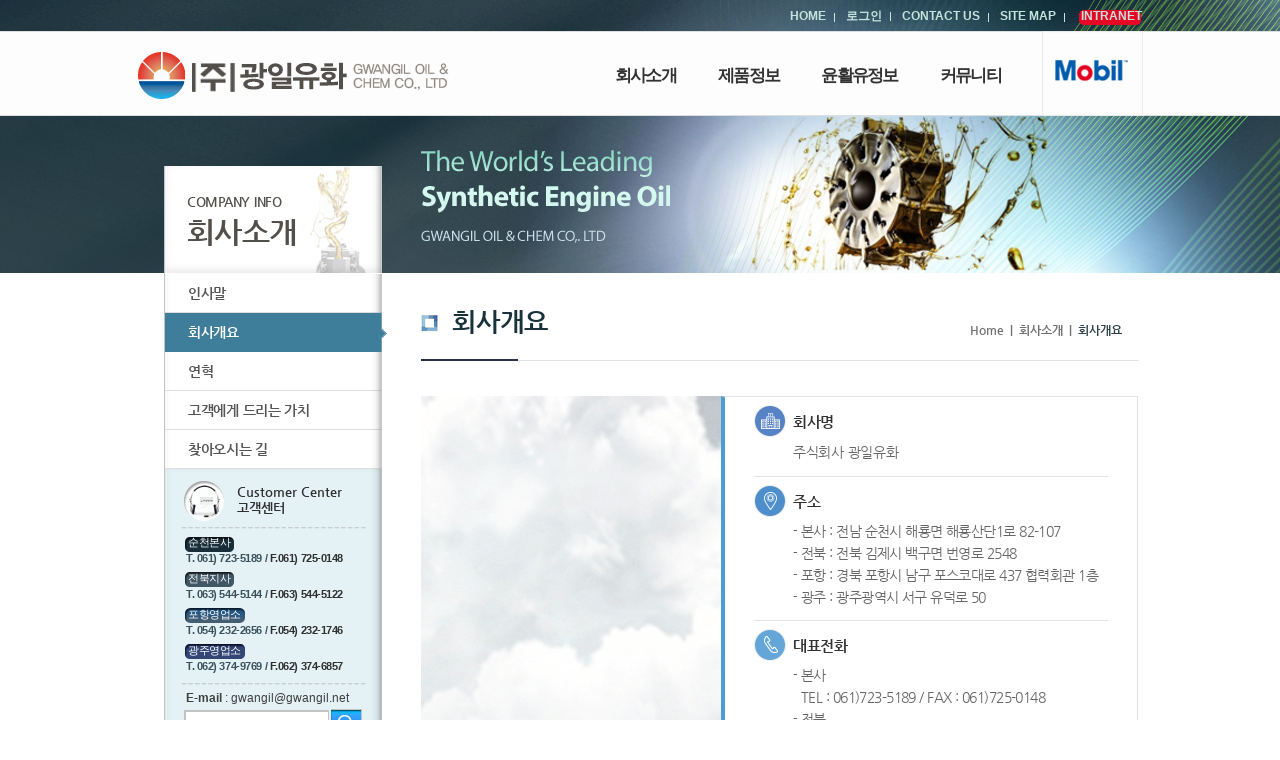

--- FILE ---
content_type: text/html;charset=utf-8
request_url: http://gwangil.net/gwangil/?r=home&c=1/7&PHPSESSID=139558dfb78ef317fb165a1b18b1fc4b
body_size: 5742
content:
<!DOCTYPE html PUBLIC "-//W3C//DTD XHTML 1.0 Transitional//EN" "http://www.w3.org/TR/xhtml1/DTD/xhtml1-transitional.dtd">
<html lang="ko">
<head>
	<meta charset="utf-8">
<meta http-equiv="X-UA-Compatible" content="IE=edge">
<meta name="apple-mobile-web-app-capable" content="no">
<meta name="apple-mobile-web-app-status-bar-style" content="black">

<!-- Seo -->
<meta name="robots" content="ALL">
<meta name="title" content="회사개요"> 
<meta name="keywords" content=""> 
<meta name="description" content="">
<link rel="image_src" href=""> 

<title>회사개요 | 광일유화</title>
<!-- Favicons -->
<link rel="apple-touch-icon-precomposed" sizes="144x144" href="/gwangil/_core/images/ico/apple-touch-icon-144-precomposed.png">
<link rel="shortcut icon" href="/gwangil/_core/images/ico/favicon.ico?v=3">


<!-- base css -->
<link href="/gwangil/layouts/default/_css/base.css" rel="stylesheet">
<!-- privacy css -->
<link href="/gwangil/layouts/default/_css/privacy.css" rel="stylesheet">
<!-- board css -->
<link href="/gwangil/layouts/default/_css/board.css" rel="stylesheet">
<!-- content css -->
<link href="/gwangil/layouts/default/_css/contents.css" rel="stylesheet">
<!-- main css -->
<link href="/gwangil/layouts/default/_css/main.css" rel="stylesheet">
<!-- sub css -->
<link href="/gwangil/layouts/default/_css/sub.css" rel="stylesheet">
<!-- bootstrap css -->
<link href="/gwangil/plugins/bootstrap/3.2.0/css/bootstrap.simple.css" rel="stylesheet">
<!--[if lt IE 9]>
<script src="https://oss.maxcdn.com/libs/html5shiv/3.7.0/html5shiv.js"></script>
<script src="https://oss.maxcdn.com/libs/respond.js/1.4.2/respond.min.js"></script>
<![endif]-->

<!-- jQuery -->
<script src="/gwangil/plugins/jquery/1.11.2/jquery-1.11.2.min.js"></script>
<!-- bootstrap js -->

<!-- 시스템 폰트 -->
<link href="/gwangil/plugins/font-awesome/4.1.0/css/font-awesome.css" rel="stylesheet"> 
<link href="/gwangil/plugins/font-kimsq/1.0.0/css/font-kimsq.css" rel="stylesheet"> 

<!-- global css -->
<link href="/gwangil/layouts/default/_css/style.css" rel="stylesheet">

<!-- custom css -->
<link href="/gwangil/layouts/default/_css/custom.css" rel="stylesheet">

<!-- 사이트 헤드 코드 -->

<!-- 엔진코드:삭제하지마세요 -->

<script>
var rooturl = 'http://gwangil.net/gwangil';
var rootssl = 'https://gwangil.net/gwangil';
var raccount= 'home';
var moduleid= 'site';
var memberid= '';
var is_admin= '';
</script>

<script src="/gwangil/_core/js/sys.js"></script>





<!-- bootbox -->
<script src="/gwangil/plugins/bootbox/4.2.0/bootbox.js"></script>
<!-- 헤더 스위치 -->


<!-- global js -->
<script src="/gwangil/layouts/default/_js/script.js"></script>

<script type="text/javascript">
  function MM_swapImgRestore() { //v3.0
    var i, x, a = document.MM_sr;
    for (i = 0; a && i < a.length && (x = a[i]) && x.oSrc; i++)
      x.src = x.oSrc;
  }
  function MM_preloadImages() { //v3.0
    var d = document;
    if (d.images) {
      if (!d.MM_p)
        d.MM_p = new Array();
      var i, j = d.MM_p.length, a = MM_preloadImages.arguments;
      for (i = 0; i < a.length; i++)
        if (a[i].indexOf("#") != 0) {
          d.MM_p[j] = new Image;
          d.MM_p[j++].src = a[i];
        }
    }
  }

  function MM_findObj(n, d) { //v4.01
    var p, i, x;
    if (!d)
      d = document;
    if ((p = n.indexOf("?")) > 0 && parent.frames.length) {
      d = parent.frames[n.substring(p + 1)].document;
      n = n.substring(0, p);
    }
    if (!(x = d[n]) && d.all)
      x = d.all[n];
    for (i = 0; !x && i < d.forms.length; i++)
      x = d.forms[i][n];
    for (i = 0; !x && d.layers && i < d.layers.length; i++)
      x = MM_findObj(n, d.layers[i].document);
    if (!x && d.getElementById)
      x = d.getElementById(n);
    return x;
  }

  function MM_swapImage() { //v3.0
    var i, j = 0, x, a = MM_swapImage.arguments;
    document.MM_sr = new Array;
    for (i = 0; i < (a.length - 2); i += 3)
      if ((x = MM_findObj(a[i])) != null) {
        document.MM_sr[j++] = x;
        if (!x.oSrc)
          x.oSrc = x.src;
        x.src = a[i + 2];
      }
  }
</script></head>
<body onload="MM_preloadImages('/gwangil/layouts/default/_images/common/btn_footer01_over.gif','/gwangil/layouts/default/_images/common/btn_footer02_over.gif','/gwangil/layouts/default/_images/common/btn_footer03_over.gif')">
<div class="wrap">
	<!-- navbar -->
<div class="headerBox" role="navigation" id="rb-page-top">
	<div class="top_menu">
		<ul class="">
			<li><a href="./?r=home&PHPSESSID=139558dfb78ef317fb165a1b18b1fc4b">HOME</a></li>
														
															<li class="dropdown">
												<a href="/gwangil/?r=home&c=39/40&PHPSESSID=139558dfb78ef317fb165a1b18b1fc4b">
							로그인						</a>
											</li>
										            <li><a href="mailto:gwangil@gwangil.net" target="_top">CONTACT US</a></li>
            <li><a href="./?r=home&amp;c=25/26&PHPSESSID=139558dfb78ef317fb165a1b18b1fc4b">SITE MAP</a></li>
			<li class="end"><a href="http://gwangil.net/intranet/" target="_blank">INTRANET</a></li>
		</ul>
    </div>
	<h1 class="h1_logo">
    	<a style="color:black;" href="./?r=home&PHPSESSID=139558dfb78ef317fb165a1b18b1fc4b"><img src="/gwangil/layouts/default/_images/common/logo.png"></a>
    </h1>
    <div class="gnbBox" id="gnb">
        
	<h2 id="gnbS1"><a id="gnbA1" href="#">회사소개</a></h2>
	<div id='gnb1' class='gnb_sub' style='display: none;'>
<ul class='g1'>
		<li><a href="./?r=home&amp;c=1/6&PHPSESSID=139558dfb78ef317fb165a1b18b1fc4b">인사말</a></li>
		<li class="active"><a href="./?r=home&amp;c=1/7&PHPSESSID=139558dfb78ef317fb165a1b18b1fc4b">회사개요</a></li>
		<li><a href="./?r=home&amp;c=1/8&PHPSESSID=139558dfb78ef317fb165a1b18b1fc4b">연혁</a></li>
		<li><a href="./?r=home&amp;c=1/9&PHPSESSID=139558dfb78ef317fb165a1b18b1fc4b">고객에게 드리는 가치</a></li>
		<li><a href="./?r=home&amp;c=1/10&PHPSESSID=139558dfb78ef317fb165a1b18b1fc4b">찾아오시는 길</a></li>
	</ul>
</div>
	</li>
	<h2 id="gnbS2"><a id="gnbA2" href="#">제품정보</a></h2>
	<div id='gnb2' class='gnb_sub' style='display: none;'>
<ul class='g2'>
		<li><a href="./?r=home&amp;c=2/11&PHPSESSID=139558dfb78ef317fb165a1b18b1fc4b">산업용 윤활유</a></li>
		<li><a href="./?r=home&amp;c=2/12&PHPSESSID=139558dfb78ef317fb165a1b18b1fc4b">자동차용 윤활유</a></li>
		<li><a href="./?r=home&amp;c=2/13&PHPSESSID=139558dfb78ef317fb165a1b18b1fc4b">선박, 항공유</a></li>
	</ul>
</div>
	</li>
	<h2 id="gnbS3"><a id="gnbA3" href="#">윤활유정보</a></h2>
	<div id='gnb3' class='gnb_sub' style='display: none;'>
<ul class='g3'>
		<li><a href="./?r=home&amp;c=3/14&PHPSESSID=139558dfb78ef317fb165a1b18b1fc4b">윤활의 기초</a></li>
		<li><a href="./?r=home&amp;c=3/15&PHPSESSID=139558dfb78ef317fb165a1b18b1fc4b">SIGNUM</a></li>
		<li><a href="./?r=home&amp;c=3/16&PHPSESSID=139558dfb78ef317fb165a1b18b1fc4b">ISO점도 및 보조점도</a></li>
	</ul>
</div>
	</li>
	<h2 id="gnbS5"><a id="gnbA5" href="#">커뮤니티</a></h2>
	<div id='gnb5' class='gnb_sub' style='display: none;'>
<ul class='g4'>
		<li><a href="./?r=home&amp;c=5/18&PHPSESSID=139558dfb78ef317fb165a1b18b1fc4b">공지사항</a></li>
	</ul>
</div>
	</li>
        <h2 class="mobil"><a href="http://www.mobil1.co.kr/" target="_blank"><img src="/gwangil/layouts/default/_images/common/btn_mobil.gif" alt="버튼 mobil" /></a></h1>
    </div>
    <div style="clear: both; height: 0;"></div>
</div>

<script type="text/javascript">
$(function(){
	// GNB -- click, mouseover 처리
	//$('#gnb h2 a').on('mouseover', function(){
	$('#gnb>h2').on('mouseenter', function(){
		// 서브메뉴 초기화
		$('.gnb_sub:visible').hide();
		// 서브메뉴 활성화
		//$(this).parent('h2').next('div.gnb_sub:first').show();
		$(this).next('div.gnb_sub:first').show();
	});
	
	// GNB 서브메뉴 비활성화 처리
	$('#subcontet_wrap, .mainVisual').on('mouseover', function(){
		$('div.gnb_sub:visible').hide();
	});

	// 20150729 pjg 서브메뉴 마지막 | 표시 삭제
	$('.gnb_sub li:last-child').addClass('end');
});
</script>    <div class="subcontet_wrap" id="subcontet_wrap">
		<div class="subconts">
			<div class="lnb_wrap">
				<h4>COMPANY INFO</h4>
				<h3>회사소개</h3>
				<div class="lnb_list">
				<ul>
			<li id="leftMe6" ><a id="leftM6" href="./?r=home&amp;c=1/6&PHPSESSID=139558dfb78ef317fb165a1b18b1fc4b">
		인사말			</a></li>
					<li id="leftMe7" class="on"><a id="leftM7" href="./?r=home&amp;c=1/7&PHPSESSID=139558dfb78ef317fb165a1b18b1fc4b">
		회사개요			</a></li>
					<li id="leftMe8" ><a id="leftM8" href="./?r=home&amp;c=1/8&PHPSESSID=139558dfb78ef317fb165a1b18b1fc4b">
		연혁			</a></li>
					<li id="leftMe9" ><a id="leftM9" href="./?r=home&amp;c=1/9&PHPSESSID=139558dfb78ef317fb165a1b18b1fc4b">
		고객에게 드리는 가치			</a></li>
					<li id="leftMe10" ><a id="leftM10" href="./?r=home&amp;c=1/10&PHPSESSID=139558dfb78ef317fb165a1b18b1fc4b">
		찾아오시는 길			</a></li>
			</div>
					<div class="cscenter">
						<p class="customer">
							Customer Center<br />고객센터
						</p>
						
							<p class="tit">순천본사</p>
							<p class="cont">
								T. 061) 723-5189 / <span class="dark">F.061) 725-0148</span>
							</p>
							<p class="tit">전북지사</p>
							<p class="cont">
								T. 063) 544-5144 / <span class="dark">F.063) 544-5122</span>
							</p>
							<p class="tit">포항영업소</p>
							<p class="cont">
								T. 054) 232-2656 / <span class="dark">F.054) 232-1746</span>
							</p>
							<p class="tit">광주영업소</p>
							<p class="cont">
								T. 062) 374-9769 / <span class="dark">F.062) 374-6857</span>
							</p>
						
						<p class="e-mail">
							<span class="bold">E-mail</span> : gwangil@gwangil.net
						</p>
						<div class="textbox">
							<!-- <input type="text" class="style" /> -->
							<input type="text" id="total_search" class="style" value="" onkeypress="if( event.keyCode==13 ){search();}" />
						</div>
						<div class="btnbox">
							<button class="btn_serch" onclick="javascript:search();">
								<img src="/gwangil/layouts/default/_images/sub/btn_serch.gif" alt="검색버튼" />
							</button>
						</div>
					</div>
					<div class="down_list" id="down">
						<ul>
							<li><a href="http://www.exxonmobil.com/PDSSearch/search.aspx?chooseLanguage=ko&CountryValue=Korea" target="_blank">제품자료실 (PDS)</a></li>
							<li><a href="http://www.msds.exxonmobil.com/psims/psims.aspx?language=KO&brand=XOM&lstext=한국어&languageselectedvalue=8" target="_blank">물질안전보건자료 (MSDS)</a></li>
							<li><a href="http://www.signumoilanalysis.com/signum-english/" target="_blank">SIGNUM Oil Analysis</a></li>
							<li><a href="http://www.mobil.co.kr" target="_blank">www.mobil.co.kr</a></li>							
                            <li><a href="http://www.mobil1.co.kr/" target="_blank">Mobil 1</a></li>
                            <li><a href="http://www.mobil.com/Korea-Korean-LCW/heavydutyoils.aspx" target="_blank">Delvac 1</a></li>
                            <li class="end"><a href="http://www.mobil.com/Korea-Korean-LCW/industrialspecialty.aspx" target="_blank">Mobil SHC</a></li>
						</ul>
					</div>
				</div>
				<div class="content_wrap">
					<div class="sub_text">
						<img src="/gwangil/layouts/default/_images/sub/sub_text.png" alt="The World's Leading Synthetic Engine Oil GWAGIL OIL &amp; CHEM CO,.LTD" />
					</div>
					<div class="content_top">
						<h3>회사개요</h3>
						<div class="navi">
							<ul><li>Home&nbsp;&nbsp;|&nbsp;&nbsp;</li><li>회사소개&nbsp;&nbsp;|&nbsp;&nbsp;</li><li class="active"><span>회사개요<span></li></ul>
						</div>
					</div>
					<div class="contents">
 <div class="s0102">
 <dl>
 <dt class="s0102_01">회사명</dt>
 <dd>주식회사 광일유화</dd>
 <dt class="s0102_02">주소</dt>
 <dd>
 <ul class="list0102">
 	<li>본사 : 전남 순천시 해룡면 해룡산단1로 82-107</li>
	<li>전북 : 전북 김제시 백구면 번영로 2548</li>
    <li>포항 : 경북 포항시 남구 포스코대로 437 협력회관 1층</li>
	<li>광주 : 광주광역시 서구 유덕로 50</li>
 </ul>   
 </dd>
 <dt class="s0102_03">대표전화</dt>
 <dd>
 <ul class="list0102">
 	<li>본사<br />
 	TEL : 061)723-5189 /   FAX : 061)725-0148</li>
    <li>전북 <br />
  	TEL : 063)544-5144~5    /   FAX : 063)544-5122</li>
    <li>포항<br />TEL : 054)232-2656   /   FAX : 054)232-1746	</li>
	<li>광주<br />TEL : 062)374-9769   / FAX : 062)374-6857</li>
 </ul>   
 </dd>
 <dt class="s0102_04">대표이사</dt>
 <dd>김 용 재(金 容 在)</dd>
 <dt class="s0102_05">회사설
 
 
 립일</dt>
 <dd>1996. 04. 01.</dd>
 <dt class="s0102_06">법인설립일</dt>
 <dd>2006. 02. 17.</dd>
 <dt class="s0102_07">사업영역</dt>
 <dd>산업용 윤활유, 자동차용 윤활유, 화공약품, 기계부품</dd>
 <dt class="s0102_08">URL</dt>
 <dd>www.gwangil.net</dd>
 <dt class="s0102_09">E-mail</dt>
 <dd class="end">gwangil@gwangil.net</dd>
 </dl>    
     
 </div>
</div>
				</div>
			</div>
		</div>
    <div class="footer_wrap">
    <div class="footer_inner">
        <!--footer_inner s-->

        <div class="footer01">

          <p class="footer_util">
            <a href="http://www.mobil.com/Korea-Korean-LCW/industrialspecialty.aspx" target="_blank"
              onmouseover="MM_swapImage('Mobil SHC','','/gwangil/layouts/default/_images/common/btn_footer01_over.gif',1)" onmouseout="MM_swapImgRestore()">
              <img src="/gwangil/layouts/default/_images/common/btn_footer01.gif" alt="Mobil SHC"
              width="104" height="35" id="Mobil SHC" />
            </a> <a href="http://www.mobil.com/Korea-Korean-LCW/heavydutyoils.aspx" target="_blank"
              onmouseover="MM_swapImage('Mobil Delvac 1','','/gwangil/layouts/default/_images/common/btn_footer02_over.gif',1)" onmouseout="MM_swapImgRestore()">
              <img src="/gwangil/layouts/default/_images/common/btn_footer02.gif" alt="Mobil Delvac 1"
              width="197" height="35" id="Mobil Delvac 1" />
            </a> <a href="http://www.mobil1.co.kr/" target="_blank"
              onmouseover="MM_swapImage('Mobil 1','','/gwangil/layouts/default/_images/common/btn_footer03_over.gif',1)" onmouseout="MM_swapImgRestore()">
              <img src="/gwangil/layouts/default/_images/common/btn_footer03.gif" alt="Mobil 1"
              width="91" height="35" id="Mobil 1" />
            </a>
          </p>
        </div>

        <div class="footer_util2">

          <p class="footer_util02">
            <a href="./?r=home&amp;c=25/26&PHPSESSID=139558dfb78ef317fb165a1b18b1fc4b">사이트맵</a> <span class="stick">|</span> <a href="./?r=home&amp;c=25/27&PHPSESSID=139558dfb78ef317fb165a1b18b1fc4b">개인정보취급방침</a>
            <span class="stick">|</span> <a href="./?r=home&amp;c=25/28&PHPSESSID=139558dfb78ef317fb165a1b18b1fc4b">이메일무단수집거부</a> <span
              class="stick">|</span> 주소 : 전남 순천시 해룡면 해룡산단1로 82-107 <span
              class="stick">|</span> Tel : 061)723-5189 <span class="stick">|</span>
            FAX : 061)725-0148 <span class="stick">|</span> E-mail :
            gwangil@gwangil.net
          </p>

          <p class="footer_util02">Copyright ⓒ 2015 GWANGIL OIL &amp;
            CHEM CO.LTD ALL RIGHTS RESERVED.</p>
        </div>
      </div>
</div>
</div>
<!-- 엔진코드:삭제하지마세요 -->
<!-- 사이트 풋터 코드 -->

<!-- 푸터 스위치 -->

<div id="_box_layer_"></div>
<div id="_action_layer_"></div>
<div id="_hidden_layer_"></div>
<div id="_overLayer_"></div>
<div id="rb-context-menu" class="dropdown"><a data-toggle="dropdown" href="#."></a><ul class="dropdown-menu" role="menu"></ul></div>
<iframe name="_action_frame_site" width="0" height="0" frameborder="0" scrolling="no" title="iframe"></iframe>


<script>
$('.rb-modal-login').on('click',function() {
	modalSetting('modal_window','/gwangil/?r=home&amp;iframe=Y&amp;modal=&amp;system=popup.login');
});
</script>

<script>
var bootmsg = '<div class="media"><i class="pull-left fa fa-exclamation-circle fa-4x hidden-xs"></i><div class="media-body">';
	bootmsg+= '<h4 class="media-heading">로그인 정보를 저장하시겠습니까?</h4>';
	bootmsg+= '로그인 정보를 저장할 경우 다음접속시 정보를 입력하지 않으셔도 됩니다.<br>그러나, 개인PC가 아닐 경우 타인이 로그인할 수 있습니다.<br>PC를 여러사람이 사용하는 공공장소에서는 체크하지 마세요.<br>';
	bootmsg+= '</div></div>';

$('.rb-confirm').on('click', function() {
	bootbox.confirm(bootmsg, function(result){
		document.LayoutLogForm.idpwsave.checked = result;
	});
	$('.bootbox .media-heading').css({'font-weight':'bold','margin-bottom':'8px'});
	$('.bootbox .modal-footer').css({'margin-top':'0','background-color':'#f2f2f2'});
	$('.bootbox .modal-footer .btn-default').addClass('pull-left');
});
</script>

<style>
/*body {padding-top:70px}*/
</style>

<script type="text/javascript">
	$(function(){
	  // GNB -- click, mouseover 처리
	  $('.down_list ul li a').on('mouseover', function(){
		// 서브메뉴 초기화
		$(this).parent('li').addClass("on");
	  });
	  
	  // GNB 서브메뉴 비활성화 처리
	  $('.down_list ul li a').on('mouseout', function(){
		// 서브메뉴 초기화
		$(this).parent('li').removeClass("on");
	  });
	});



function search(){
	var keyword = document.getElementById('total_search').value;	
	var url = '/gwangil/?m=product&bid=product_search&sort=gid&orderby=asc&recnum=5&where=subject%7Ctag&keyword=';
	if(keyword == '') {
		alert('제품명을 입력해주십시오.');
		document.getElementById('total_search').focus();
		return false;
	}else {
		location.href =url+keyword;
	}

}

</script>
</body>
</html>
<!-- KimsQ Rb v.hotfix_2.1.0 / Runtime : 0.042 -->

--- FILE ---
content_type: text/css
request_url: http://gwangil.net/gwangil/layouts/default/_css/base.css
body_size: 1935
content:
@charset "UTF-8";
@import url(http://fonts.googleapis.com/earlyaccess/nanumgothic.css);
@import url(http://fonts.googleapis.com/earlyaccess/nanummyeongjo.css);


body {font-size:12px;font-family: 나눔고딕, 'NanumGothic', 맑은 고딕;}
.nanum{ font-family: 나눔고딕, 'NanumGothic', 맑은 고딕;}
/*********************************************************/
/*	reset */
/*********************************************************/

html, body, div, span, applet, object, iframe,
h1, h2, h3, h4, h5, h6, p, blockquote, pre,
a, abbr, acronym, address, big, cite, code,
del, dfn, em, img, ins, kbd, q, s, samp,
small, strike, strong, sub, sup, tt, var,
b, u, i, center,
dl, dt, dd, ol, ul, li,
fieldset, form, label, legend,
table, caption, tbody, tfoot, thead, tr, th, td,
article, aside, canvas, details, embed, 
figure, figcaption, footer, header, hgroup, 
menu, nav, output, ruby, section, summary,
time, mark, audio, video {
	margin: 0;
	padding: 0;
	border: 0;
	vertical-align: baseline;
}

dl,ul,ol,menu,li {list-style:none}
img {border:0;}
blockquote, q {quotes: none}
blockquote:before, blockquote:after,q:before, q:after {content: '';content: none}
input,select,textarea,button {vertical-align:middle;}
button {border:0 none;background-color:transparent;cursor:pointer}

a {text-decoration:none; color:#898989;}
a:active, a:hover {text-decoration:none}
address,caption,cite,code,dfn,em,var {font-style:normal;font-weight:normal}
table {border-collapse:collapse;border-spacing: 0}
caption, legend {display:none;}

/*********************************************************/
/*basic*/
/*********************************************************/

.f_l {float:left}
.f_r {float:right}
.cl_b {clear:both}
.overflow {overflow:hidden;}
.show {display:block}
.hide {display:none}
.skip {position:absolute;top:-5000px;text-indent:-5000px;font-size:0;line-height:0;width:0;height:0;}/*내용과 영역 모두 숨김*/
.skip_txt {display:block;overflow:hidden;font-size:0px;line-height:0;text-indent:-9999px}/*텍스트만 숨김*/

.txt_l {text-align:left;}
.txt_c {text-align:center;}
.txt_r {text-align:right;}

.bold {font-weight:600;}
.normal {font-weight:normal;}

.bgnone{background:none !important;}

.underline {text-decoration:underline;}
.vmiddle{ vertical-align:middle; }


/*header*/
.wrap { width:100%; background:url(/gwangil/layouts/default/_images/common/header_bg.gif) center top no-repeat; }
.headerBox{ position: relative; width: 1004px; height: 116px; margin: 0 auto; text-align: right; z-index: 10}
.h1_logo {height:47px; margin-top: 20px; float: left;}

	/*gnb수정*/
	.gnbBox {text-align: right;}
	.gnbBox h2{display: inline-block; zoom1; *display: inline; /* IE7 */
		line-height: 5.2;
		font-size:17px; font-weight:600; margin-right: 39px; height:53px; letter-spacing:-0.1em; font-family:"맑은 고딕","Malgun gothic",sans-serif;
	}
	.gnbBox h2.mobil {margin-right: 1px;}
	.gnbBox h2 a { color:#333333;}
	.gnbBox h2.on { background:url(/gwangil/layouts/default/_images/common/h2_on_bg.png) center bottom no-repeat; }
	.gnbBox h2.on a{ color:#3e7e9a;}
	
	.gnbBox .gnb_sub{ position:absolute; left:1px; top:116px; width:100%; /*height:53px;*/ z-index:10; overflow:hidden; color:#fff; font-weight:600; 
	                  background:url(/gwangil/layouts/default/_images/common/sub_menu_bg.png) left top repeat-x; }
	.gnbBox .gnb_sub li { font-family:"맑은 고딕","Malgun gothic",sans-serif; float:left; font-size:13px; font-weight:400; padding:18px 14px 0 14px; letter-spacing:-0.1em;
	                      background:url(/gwangil/layouts/default/_images/common/sub_menu_gap.gif) right 21px no-repeat; }
	.gnbBox .gnb_sub li.end { background:none; }					  
	.gnbBox .gnb_sub li a {color:#534f4a;}
	.gnbBox .gnb_sub li.on { font-weight:600; }
	
	

 .top_menu {font-size:12px; font-weight:600; width:100%; text-align: right; }
 .top_menu li {font-family:"맑은 고딕","Malgun gothic",sans-serif; padding:8px 9px 0px 8px; background:url(/gwangil/layouts/default/_images/common/top_gap.png) right 12px no-repeat; height:23px;
 	display: inline-block; zoom: 1; *display: inline; /* IE7 */
 }
 .top_menu li a{ color:#c5e3db;}
 .top_menu li.end{ background:url(/gwangil/layouts/default/_images/common/tob_end_bg.gif) 11px 9px no-repeat; padding:8px 0px 0px 13px;}


/*풋터*/	
.footer_wrap{ clear:both; width:100%;  height:124px; background:url(/gwangil/layouts/default/_images/common/footer_bg.gif) center top no-repeat; min-width:1004px;  }
.footer_inner{margin:0 auto; width:1004px; text-align:center; font-size:12px; font-family:"맑은 고딕","Malgun gothic",sans-serif;  font-weight:600; position:relative;}

.footer01{width:1004px; position:relative; height:68px;}
p.footer_util{ display:inline-block; margin-top:30px; }
p.footer_util img { margin-right:10px; margin-left:10px; }
*:first-child+html p.footer_util{zoom:1;display:inline;}

.footer_util2{ text-align:center; margin-top:10px; }
*:first-child+html .footer_util2{zoom:1;display:inline;}
p.footer_util02{ color:#6a6a6a;line-height:16px; } 
p.footer_util02 a{ color:#404040; }
.clear-fix{height:0px; clear:both;}






--- FILE ---
content_type: text/css
request_url: http://gwangil.net/gwangil/layouts/default/_css/privacy.css
body_size: 1112
content:
/*.top-height { height: 75px; background: url(/rb/layouts/default/_images/menu_bg.jpg) no-repeat;}*/
.top-height > a { font-size: 36px; padding-top: 5px; }
.side-menu { padding-top: 20px;  }
.gnb-bg-cl { background-color: blue; }
/*.gnb-area > ul > li { margin: 0 30px 0 40px; }*/
.gnb-bg-flash { background-color: #ccc; height: 25px; border-bottom: 1px solid #ccc;}
.support { font-size: 25px; }
.main-img1 { border: 1px solid #ccc; width:992px; height: 344px;}
.main-img2 { width:442px; }
.main-view { width:100%; height:344px; border:0; background:url(/gwangil/layouts/default/_images/main_flash.jpg); margin-top: 20px;}
.main-line { border: 1px solid #ccc; margin-top: 20px;}
.bbs-style { display:; visibility: visible; width:38%; float:left; }
.bbs-style1 { display:none; visibility: visible; width:38%; float:left; }
.bbs-contents > a { color:black; letter-spacing: -2px; margin-bottom: 10px;}
.bbs-contents1 { width: 24%; }
.content-top { background: url(/gwangil/layouts/default/_images/sub_flash.jpg) no-repeat; }
.gnbBox ul{font-size:17px; font-weight:bold; height:53px; font-family:"맑은 고딕","Malgun gothic",sans-serif; }
.gnbBox ul h2{ float:left; display:block; font-size:17px; font-weight:bold; margin:-35px 0 0 595px; height:53px; font-family:"맑은 고딕","Malgun gothic",sans-serif; }	
.gnbBox ul a { color:#333333;}
.gnbBox ul li a ul li a { color:#fff;}
.gnbBox ul.on { background:url(/gwangil/layouts/default/_images/common/h2_on_bg.png) center bottom no-repeat; }
.gnbBox ul.on a{ color:#3e7e9a;}
/*.menu-size { font-size: 18px; font-weight: bold; }*/
/*
 .top_menu { position:absolute; top:0px; right:0; height:23px; font-size:12px; font-weight:bold; width:auto; }
 .top_menu li { font-family:"맑은 고딕","Malgun gothic",sans-serif; float:left; padding:8px 9px 0px 6px; background:url(/rb/layouts/default/_images/common/top_gap.png) right 12px no-repeat; height:23px; }
 .top_menu li a{ color:#c5e3db;}
 .top_menu li.end{ background:url(/rb/layouts/default/_images/common/tob_end_bg.gif) 5px 9px no-repeat; padding:8px 0px 0px 6px;}
 .wrap { width:100%; background:url(/rb/layouts/default/_images/common/header_bg.gif) center top no-repeat; }
 .headerBox{ position:relative; width:1004px; height:116px; margin:0 auto; }*/

.lnb_list div { margin: 0; padding: 0; }

	.cscenter p { margin: 0; }

#subcontet_wrap {
    margin-top:0px; /* navbar 하단마진을 상쇄 , Offset bottom margin on .navbar */
}
/*
@media (min-width: 768px) {
    .rb-layout-default #subcontet_wrap {
        padding-top: 25px;
        padding-bottom: 25px;
    }
}*/
.gnbBox h1{ float:left; display:block; font-size:17px; font-weight:bold; margin:62px 0 0 0; padding-left: 42px; height:54px; font-family:"맑은 고딕","Malgun gothic",sans-serif; }
.main_cont .main_inner .notice p.title a { font-family:"맑은 고딕","Malgun gothic",sans-serif; font-size:16px; font-weight:bold; letter-spacing:-0.037em; color:#303030; 
                                         margin:25px 0 0 13px; }


--- FILE ---
content_type: text/css
request_url: http://gwangil.net/gwangil/layouts/default/_css/board.css
body_size: 4098
content:
@charset "utf-8";


@font-face {
   font-family: 'Nanum Gothic';
   font-style: normal;
   font-weight: 400;
   src: url(//fonts.gstatic.com/ea/nanumgothic/v5/NanumGothic-Regular.eot);
   src: url(//fonts.gstatic.com/ea/nanumgothic/v5/NanumGothic-Regular.eot?#iefix) format('embedded-opentype'),
        url(//fonts.gstatic.com/ea/nanumgothic/v5/NanumGothic-Regular.woff2) format('woff2'),
        url(//fonts.gstatic.com/ea/nanumgothic/v5/NanumGothic-Regular.woff) format('woff'),
        url(//fonts.gstatic.com/ea/nanumgothic/v5/NanumGothic-Regular.ttf) format('truetype');
 }

@font-face {
   font-family: 'Nanum Gothic';
   font-style: normal;
   font-weight: 700;
   src: url(//fonts.gstatic.com/ea/nanumgothic/v5/NanumGothic-Bold.eot);
   src: url(//fonts.gstatic.com/ea/nanumgothic/v5/NanumGothic-Bold.eot?#iefix) format('embedded-opentype'),
        url(//fonts.gstatic.com/ea/nanumgothic/v5/NanumGothic-Bold.woff2) format('woff2'),
        url(//fonts.gstatic.com/ea/nanumgothic/v5/NanumGothic-Bold.woff) format('woff'),
        url(//fonts.gstatic.com/ea/nanumgothic/v5/NanumGothic-Bold.ttf) format('truetype');
 }

 

/*게시판 css*/





/*게시판스킨 _ list*/

.hide {display:none;}

div.skin_bbs_list{ clear:both; width:100%; padding:0 5px 5px 0; }

table.skin_basic_list{ clear:both; width:100%; margin-top:10px; margin-bottom:15px; font-family:Malgun Gothic,"맑은 고딕";  border-top:solid 1px #cccccc; border-collapse:collapse; }

table.skin_basic_list caption{ visibility:hidden; font-size:0; width:0; height:0; line-height:0; }

table.skin_basic_list th{font-weight:600; padding: 10px 6px 11px; color:#181818; font-size:13px; background-color:#f3f3f3; border-bottom: solid 1px #ccc; line-height:20px; text-align:center; }

table.skin_basic_list td{ padding:10px 2px; color:#636d60; font-size:12px; font-weight:normal; border-bottom: solid 1px #e0e0e0; line-height:18px; text-align:center; vertical-align:middle; }

table.skin_basic_list td.subject { color:#545454; font-weight:600; text-align:left; }

table.skin_basic_list td.subject a{ color:#545454;  }

table.skin_basic_list td.subject-d { color:#545454; font-weight:600; text-align:center; }



div.skin_bbs_list .bbs-top{ height:31px; }

div.skin_bbs_list .bbs-top .total{ float:left; width:30%; padding:5px 0 0 0; color:#606060; font:11px Verdana, Geneva, sans-serif; }

div.skin_bbs_list .bbs-top .btn_box{ float:left; width:350px; padding:0 0 0 0;  }

div.skin_bbs_list .bbs-top .total span{ color:#2e2e2e; }

div.skin_bbs_list .bbs-top .board-search{ float:right; width:70%; text-align:right; }

div.skin_bbs_list .bbs-top .board-search input.board-input{ width:123px; padding:6px 2px; background:#f9f9f9; border:1px solid #bebebe; }
#where{height:29px;padding-top:1px;}
#ketword{height:30px;}
.vmiddle{vertical-align:middle;padding-bottom:1px;}



.board-bottom{ clear:both; padding:20px 0;  font-family:Malgun Gothic,"맑은 고딕"; color:#666; font-size:13px; position:relative;}

.pagenum{ width:80%; height:30px; margin:0 auto; text-align:center; }

.pagenum img{ vertical-align:middle; }

.pagenum a{ width:27px; height:43px; display:inline-block; }

.pagenum span.btn-first{ width:27px; height:27px; line-height:27px; color:#a4a5a6; display:inline-block; }

.pagenum span.btn-prev{ width:27px; height:27px; line-height:27px; color:#a4a5a6;display:inline-block; }

.pagenum span.btn-next{ width:27px; height:27px; line-height:27px; color:#a4a5a6; display:inline-block; }

.pagenum span.btn-end{ width:27px; height:27px; line-height:27px; color:#a4a5a6; display:inline-block; }

.pagenum span.off{ width:27px; height:31px; line-height:30px; color:#666; background:url(/gwangil/layouts/default/_images/board/pagenum_off.gif) left 4px no-repeat; display:inline-block; text-align:center; }

.pagenum span.off a{ color:#666; }

.pagenum span.on{width:27px; height:31px; line-height:30px;color:#0080cc; background:url(/gwangil/layouts/default/_images/board/bbs_num_over.gif) left 4px no-repeat; display:inline-block; text-align:center; }

.btn-left{ position:absolute; left:0; top:20px; padding:0; margin:0; }

.btn-right{ position:absolute; right:0; top:20px; padding:0; margin:0; }





/*게시판스킨 _ view*/



div.skin_bbs_veiw{clear:both;width:100%; padding:0; font-family:Malgun Gothic,"맑은 고딕"; font-size:13px;}

.bbs_head{ width:100%; position:relative;  }

.bbs_head h3.title{ color:#333;  font-size:16px; font-weight:bold; padding:15px 20px 15px 10px; background-color:#f3f3f3; border-bottom:1px solid #ccc;border-top:solid 1px #cccccc; }

.bbs_head .head_text{ color:#636d60; font-weight:bold; font-size:12px; padding:12px 10px; }

.bbs_head .snsbox{ float:right;  padding:5px 0 0 0;}

.bbs_cont{ clear:both; line-height:150%; min-height:100px; padding:10px; border-bottom:1px solid #cccccc;  border-top:1px solid #cccccc; word-break:break-all;}

.style-init{ list-style: inherit;
    animation : none;
    animation-delay : 0;
    animation-direction : normal;
    animation-duration : 0;
    animation-fill-mode : none;
    animation-iteration-count : 1;
    animation-name : none;
    animation-play-state : running;
    animation-timing-function : ease;
    backface-visibility : visible;
    background : 0;
    background-attachment : scroll;
    background-clip : border-box;
    background-color : transparent;
    background-image : none;
    background-origin : padding-box;
    background-position : 0 0;
    background-position-x : 0;
    background-position-y : 0;
    background-repeat : repeat;
    background-size : auto auto;
    border : 0;
    border-style : none;
    border-width : medium;
    border-color : inherit;
    border-bottom : 0;
    border-bottom-color : inherit;
    border-bottom-left-radius : 0;
    border-bottom-right-radius : 0;
    border-bottom-style : none;
    border-bottom-width : medium;
    border-collapse : separate;
    border-image : none;
    border-left : 0;
    border-left-color : inherit;
    border-left-style : none;
    border-left-width : medium;
    border-radius : 0;
    border-right : 0;
    border-right-color : inherit;
    border-right-style : none;
    border-right-width : medium;
    border-spacing : 0;
    border-top : 0;
    border-top-color : inherit;
    border-top-left-radius : 0;
    border-top-right-radius : 0;
    border-top-style : none;
    border-top-width : medium;
    bottom : auto;
    box-shadow : none;
    box-sizing : content-box;
    caption-side : top;
    clear : none;
    clip : auto;
    color : inherit;
    columns : auto;
    column-count : auto;
    column-fill : balance;
    column-gap : normal;
    column-rule : medium none currentColor;
    column-rule-color : currentColor;
    column-rule-style : none;
    column-rule-width : none;
    column-span : 1;
    column-width : auto;
    content : normal;
    counter-increment : none;
    counter-reset : none;
    cursor : auto;
    direction : ltr;
    display : inline;
    empty-cells : show;
    float : none;
    font : normal;
    font-family : inherit;
    font-size : medium;
    font-style : normal;
    font-variant : normal;
    font-weight : normal;
    height : auto;
    hyphens : none;
    left : auto;
    letter-spacing : normal;
    line-height : normal;
    
    list-style-image : none;
    list-style-position : outside;
    list-style-type : disc;
    margin : 0;
    margin-bottom : 0;
    margin-left : 0;
    margin-right : 0;
    margin-top : 0;
    max-height : none;
    max-width : none;
    min-height : 0;
    min-width : 0;
    opacity : 1;
    orphans : 0;
    outline : 0;
    outline-color : invert;
    outline-style : none;
    outline-width : medium;
    overflow : visible;
    overflow-x : visible;
    overflow-y : visible;
    padding : 0;
    padding-bottom : 0;
    padding-left : 0;
    padding-right : 0;
    padding-top : 0;
    page-break-after : auto;
    page-break-before : auto;
    page-break-inside : auto;
    perspective : none;
    perspective-origin : 50% 50%;
    position : static;
    /* May need to alter quotes for different locales (e.g fr) */
    quotes : '\201C' '\201D' '\2018' '\2019';
    right : auto;
    tab-size : 8;
    table-layout : auto;
    text-align : inherit;
    text-align-last : auto;
    text-decoration : none;
    text-decoration-color : inherit;
    text-decoration-line : none;
    text-decoration-style : solid;
    text-indent : 0;
    text-shadow : none;
    text-transform : none;
    top : auto;
    transform : none;
    transform-style : flat;
    transition : none;
    transition-delay : 0s;
    transition-duration : 0s;
    transition-property : none;
    transition-timing-function : ease;
    unicode-bidi : normal;
    vertical-align : baseline;
    visibility : visible;
    white-space : normal;
    widows : 0;
    width : auto;
    word-spacing : normal;
    z-index : auto;}

.bbs_cont img {width:100%;}

.bbs_file{ padding:10px; overflow:hidden; position:relative;   border-bottom:1px solid #ccc;}

.bbs_file .file_title{ float:left; display:block; font-size:13px; font-weight:bold; color:#0080cc;}

.bbs_file ul{ float:left; display:block; margin-left:10px;}

.bbs_file li{ line-height:20px; font-size:12px;}

.bbs_file li a{ color:#636d60;}

.bbs_move{ border:1px solid #aaaaaa; padding:5px 20px; margin-top:20px; background-color:#f8f8f8; }

.bbs_move li{ height:20px; padding:5px 0 5px 22px;}

.bbs_move li.prev{padding-top:12px; border-bottom:1px solid #d7d7d7; background:url(/gwangil/layouts/default/_images/common/btn_vprev.gif) left 10px no-repeat; }

.bbs_move li.next{ padding-top:12px; background:url(/gwangil/layouts/default/_images/common/btn_vnext.gif) left 10px no-repeat; }

.bbs_btn{overflow:hidden; height:50px; padding:10px; text-align:center;position:absolute; left:0; top:20px; padding:0; margin:0;position:relative; }

.bbs_btn a.btn_modify{ float:left; background:#6d6d6d; font-weight:bold; font-size:13px; color:#fff;display:block;height:14px;padding:8px 15px 11px;margin:0 2px;}

.bbs_btn a.btn_reply{ float:left; background:#6d6d6d; font-weight:bold; font-size:13px; color:#fff;display:block;height:14px;padding:8px 15px 11px;margin:0 2px;}

.bbs_btn a.btn_del{ float:left; background:#6d6d6d; font-weight:bold; font-size:13px; color:#fff;display:block;height:14px;padding:8px 15px 11px;margin:0 2px;}

.bbs_btn a.btn_list{ float:right; background:#00a3cc; font-weight:bold; font-size:13px; color:#fff;display:block;height:14px;padding:8px 15px 11px;margin:0 2px;}



div.board-rss{position:absolute;left:0;bottom:53px;z-index:10;}

div.board-rss a{display:block;height:19px;border:1px solid #999ea1;background:#e8e8e8;color:#35404c;padding:4px 10px 0;float:left;border-bottom:1px solid #777;border-right:1px solid #777;}

div.board-rss a.rssBtn{margin-right:4px;}









/*게시판스킨 _ write*/

div.skin_bbs_write{clear:both; padding:0 5px 5px 0; font-family:Malgun Gothic,"맑은 고딕";  border-collapse:collapse;}

table.skin_basic_write{ clear:both; width:100%; margin-top:10px; margin-bottom:15px; font-family:Malgun Gothic,"맑은 고딕";  border-top:solid 1px #cccccc; border-collapse:collapse; }

table.skin_basic_write caption{ visibility:hidden; font-size:0; width:0; height:0; line-height:0; }

table.skin_basic_write th{font-weight:600; padding: 8px 6px 9px; color:#181818; font-size:13px; background-color:#f3f3f3; border-top:1px solid #ccc; border-bottom: solid 1px #ccc; line-height:20px; text-align:center; }



table.skin_basic_write td{ padding:10px 6px; color:#636d60; font-size:12px; font-weight:normal; border-bottom: solid 1px #e0e0e0;  line-height:18px; text-align:left; }

table.skin_basic_write td input.subject{ height:20px; width:500px; border:1px solid #dfdfdf;}

.bbs_btn01{ overflow:hidden; height:30px; padding:30px 0 30px 260px; text-align:center;}

.bbs_btn01 li{ float:left; padding:0 5px;}

.editbox{ padding:0 0 15px 0;}
.editbox .cont_textbox{width:400px; border:1px solid #dfdfdf;max-width:400px; height:100px; max-height:100px;}
.okbox{ text-align:center;  padding:10px ; background-color:#f8f8f8; color:#333; font-weight:normal; font-family:Malgun Gothic,"맑은 고딕"; }
.btn_apply{background:url(/gwangil/layouts/default/_images/board/btn_o.gif) left top no-repeat;width:60px; height:31px;border:0px;color:#fff;font-weight:600;}
.btn_cancle{background:url(/gwangil/layouts/default/_images/board/btn_n.gif) left top no-repeat;width:48px; height:31px;border:0px;font-weight:600;color:#fff;}
.btn_cancle2{background:url(/gwangil/layouts/default/_images/board/btn_n.gif) left top no-repeat;width:48px; height:23px;border:0px;font-weight:600;color:#fff;}
.btn_reload{background:url(/gwangil/layouts/default/_images/board/btn_reload2.gif) 2px top no-repeat;width:40px; height:35px;border:0px;font-weight:600;color:#fff; }
.btn_reload img{margin:0; padding:0;}



/*게시판스킨포토갤러리 _ list*/

.skin_photo_list{overflow:hidden; padding:0 5px 5px 20px; font-family:'Nanum Gothic','나눔고딕',"맑은 고딕","Malgun gothic",sans-serif; width:100%; margin-top:15px; margin-bottom:15px; border-top:solid 1px #cccccc; border-bottom:solid 1px #cccccc;max-width:700px;}

.img_box{ float:left; margin-top:20px; margin-left:20px; margin-bottom:10px; height:140px; overflow:auto;}
.img_box li.photo_img{ width:130px; height:90px; border:2px solid #efefef; padding:3px;}
.img_box li.photo_text{ width:130px;  padding:8px 4px 0 5px;font-size:12px; color:#898989;}

.noimgbox{ padding:40px 0; font-family:'Nanum Gothic','나눔고딕',"맑은 고딕","Malgun gothic",sans-serif; text-align:center; color:#666; font-size:14px; font-weight:600;}



/*admin_온라인문의상세페이지*/
.hide {display:none;}
div.skin_bbs_list{ clear:both; width:100%; padding:0 5px 5px 0; }
table.admin_table{ clear:both; width:100%; margin-top:10px; margin-bottom:15px; font-family:Malgun Gothic,"맑은 고딕";  border-top:solid 1px #cccccc; border-collapse:collapse; word-break:break-all; }
table.admin_table caption{ visibility:hidden; font-size:0; width:0; height:0; line-height:0; }
table.admin_table th{font-weight:600; padding: 10px 6px 11px; color:#181818; font-size:13px; background-color:#f3f3f3; border-bottom: solid 1px #ccc; line-height:20px; text-align:center; }
table.admin_table td{ padding:10px 2px; color:#636d60; font-size:12px; font-weight:normal; border-bottom: solid 1px #e0e0e0; line-height:18px; text-align:left; vertical-align:middle;padding-left:10px; }
table.admin_table td.subject { color:#545454; font-weight:600; text-align:left; }
table.admin_table td.subject a{ color:#545454;  }
table.admin_tablet td.subject-d { color:#545454; font-weight:600; text-align:center; }
td.td_address{max-width:340px;}


/*admin_온라인문의수정페이지*/
div.admin_modify{clear:both; padding:0 5px 5px 0; font-family:Malgun Gothic,"맑은 고딕";  border-collapse:collapse;}
div.admin_modify span.point{color:red;}
table.admin_modify{ clear:both; width:100%; margin-top:10px; margin-bottom:15px; font-family:Malgun Gothic,"맑은 고딕";  border-top:solid 1px #cccccc; border-collapse:collapse; }
table.admin_modify caption{ visibility:hidden; font-size:0; width:0; height:0; line-height:0; }
table.admin_modify th{font-weight:600; padding: 8px 6px 9px; color:#181818; font-size:13px; background-color:#f3f3f3; border-top:1px solid #ccc; border-bottom: solid 1px #ccc; line-height:20px; text-align:center; }
table.admin_modify td{ padding:10px 10px; color:#636d60; font-size:12px; font-weight:normal; border-bottom: solid 1px #e0e0e0;  line-height:18px; text-align:left; }
table.admin_modify td input.name{ height:20px; width:200px; border:1px solid #dfdfdf;}
table.admin_modify td input.call{ height:20px; width:200px; border:1px solid #dfdfdf;}
table.admin_modify td input.capacity{ height:20px; width:200px; border:1px solid #dfdfdf;}

/*admin_비밀번호변경페이지*/
.hide {display:none;}
div.admin_modify{ clear:both; width:100%; padding:0 5px 5px 0; }
table.admin_modify{ clear:both; width:100%; margin-top:10px; margin-bottom:15px; font-family:Malgun Gothic,"맑은 고딕";  border-top:solid 1px #cccccc; border-collapse:collapse; }
table.admin_modify caption{ visibility:hidden; font-size:0; width:0; height:0; line-height:0; }
table.admin_modify th{font-weight:600; padding: 10px 6px 11px; color:#181818; font-size:13px; background-color:#f3f3f3; border-bottom: solid 1px #ccc; line-height:20px; text-align:center; }
table.admin_modify td{ padding:10px 2px; color:#636d60; font-size:12px; font-weight:normal; border-bottom: solid 1px #e0e0e0; line-height:18px; text-align:left; vertical-align:middle;padding-left:10px; }
table.admin_modify td.subject { color:#545454; font-weight:600; text-align:left; }
table.admin_modify td.subject a{ color:#545454;}
table.admin_modify td.subject-d { color:#545454; font-weight:600; text-align:center; }

/*견적의뢰페이지*/
div.request{clear:both; padding:0 5px 5px 0; font-family:Malgun Gothic,"맑은 고딕";  border-collapse:collapse;background:url(/gwangil/layouts/default/_images/content/request.png) right 40px no-repeat;height:900px;}
div.request span.point{color:red;}
div.request p.tit{ padding-left:20px; font-size:15px; font-weight:bold; letter-spacing:-0.05em; color:#4c4c4c; background:url(/gwangil/layouts/default/_images/content/0101_icon.gif) 0px 3px no-repeat; margin-bottom:20px;}
table.request{ clear:both; width:600px; font-family:Malgun Gothic,"맑은 고딕";  border-top:solid 1px #cccccc; border-collapse:collapse;margin:20px 0 30px 0px;}
table.request caption{ visibility:hidden; font-size:0; width:0; height:0; line-height:0; }
table.request th{font-weight:600; padding: 8px 6px 9px; color:#181818; font-size:13px; background-color:#f3f3f3; border-top:1px solid #ccc; border-bottom: solid 1px #ccc; line-height:20px; text-align:center; }
table.request td{ padding:10px 10px; color:#636d60; font-size:12px; font-weight:normal; border-bottom: solid 1px #e0e0e0;  line-height:18px; text-align:left; }
table.request td img{vertical-align:middle;}
table.request td input.name{ height:20px; width:200px; border:1px solid #dfdfdf;}
table.request td input.call{ height:20px; width:100px; border:1px solid #dfdfdf;}
table.request td input.address{ height:20px; width:400px; border:1px solid #dfdfdf;margin-bottom:5px;}
input.reload{float:left;}
input.ok{float:left;}

.bbs_btn04{text-align:center;}
.bbs_btn04 .writebtn{padding-top:10px;}

#container_captcha{float:left;}
#container_captcha img{height:78px;width:223px;}
#loadtext{float:left;}

/*로그인*/

.login_box{background:url(/gwangil/layouts/default/_images/content/login_bg.jpg) center top no-repeat;height:233px;}
.login_box h4{font-family:'Nanum Gothic','나눔고딕',"맑은 고딕","Malgun gothic",sans-serif; font-size:18px; color:#154881; padding:22px; font-weight:bold;float:left; }
.login_box span{color:#4c4c4c; font-size:12px;font-weight:bold; font-family:'Nanum Gothic','나눔고딕',"맑은 고딕","Malgun gothic",sans-serif; float:right;padding-top:24px;padding-right:25px;}

.login_box.login_inner { overflow:hidden; float:right;width:301px;height:104px; font-family:'Nanum Gothic','나눔고딕',"맑은 고딕","Malgun gothic",sans-serif;}
.login_inner dl{ overflow:hidden; display:block;  float:left; margin-top:60px; margin-left:195px; width:270px;}
.login_inner dt{ display:block; float:left; font-size:13px; color:#454545; font-weight:600; width:60px; padding:6px 18px 0 0;  text-align:right;font-family:'Nanum Gothic','나눔고딕',"맑은 고딕","Malgun gothic",sans-serif; }
.login_inner dd input{ float:left; margin-bottom:5px; width:180px; padding:3px; border:1px solid #e4e4e4; font-size:13px; font-family:'Nanum Gothic','나눔고딕',"맑은 고딕","Malgun gothic",sans-serif; font-weight:normal;}
.login_inner .btnlogin{ float:left; padding:60px 0 0 10px;}
.login_inner .checkbox{ clear:both; text-align:center; padding:20px 0 0 250px; color:#717171;font-family:'Nanum Gothic','나눔고딕',"맑은 고딕","Malgun gothic",sans-serif;}
.extbox{ padding:20px 0; text-align:center; font-family:'Nanum Gothic','나눔고딕',"맑은 고딕","Malgun gothic",sans-serif; font-size:13px; font-weight:600; color:#4f4f4f; }











--- FILE ---
content_type: text/css
request_url: http://gwangil.net/gwangil/layouts/default/_css/contents.css
body_size: 5113
content:
@charset "utf-8";
/* contents CSS Document */

span.dot-line { font-size:14px; letter-spacing:0.1em; color:#b5b4b4; }
span.normal { font-weight:normal; }


/* s0101 인사말 */
div.s0101 { background:url(../../../pages/home-menus/images/contents/sub0101_bg.png) left top no-repeat;padding-top:46px; }
div.s0101 p { font-family:'Nanum Gothic','나눔고딕',"맑은 고딕","Malgun gothic",sans-serif; font-size:13px; line-height:22px; color:#615f62; margin-bottom:20px; letter-spacing:-0.05em; padding-left:380px;}
div.s0101 p.sign{text-align:right;font-size:14px; vertical-align:middle;height:40px;padding-top:24px;}



/* s0102 회사개요 */
div.s0102 { width:417px; font-family:'Nanum Gothic','나눔고딕',"맑은 고딕","Malgun gothic",sans-serif; font-size:13px; letter-spacing:-0.02em;background:url(../../../pages/home-menus/images/contents/s0102_bg.jpg) left top no-repeat;padding-left:300px; }
div.s0102 dl{border-top:1px solid #e2e2e2; border-right:1px solid #e2e2e2;border-bottom:1px solid #e2e2e2;border-left:4px solid #4c9dd5;padding-left:29px;} 
div.s0102 dt{font-size:15px; font-weight:600;padding-left:39px;padding-top:16px;padding-bottom:10px;color:#333;}
div.s0102 dt.s0102_01{background:url(../../../pages/home-menus/images/contents/s0102_icon01.gif) left 8px no-repeat;}
div.s0102 dt.s0102_02{background:url(../../../pages/home-menus/images/contents/s0102_icon02.gif) left 8px no-repeat;}
div.s0102 dt.s0102_03{background:url(../../../pages/home-menus/images/contents/s0102_icon03.gif) left 8px no-repeat;}
div.s0102 dt.s0102_04{background:url(../../../pages/home-menus/images/contents/s0102_icon04.gif) left 8px no-repeat;}
div.s0102 dt.s0102_05{background:url(../../../pages/home-menus/images/contents/s0102_icon05.gif) left 8px no-repeat;}
div.s0102 dt.s0102_06{background:url(../../../pages/home-menus/images/contents/s0102_icon06.gif) left 8px no-repeat;}
div.s0102 dt.s0102_07{background:url(../../../pages/home-menus/images/contents/s0102_icon07.gif) left 8px no-repeat;}
div.s0102 dt.s0102_08{background:url(../../../pages/home-menus/images/contents/s0102_icon08.gif) left 8px no-repeat;}
div.s0102 dt.s0102_09{background:url(../../../pages/home-menus/images/contents/s0102_icon09.gif) left 8px no-repeat;}
div.s0102 dd{font-size:14px;padding-left:39px;padding-bottom:12px;border-bottom:1px solid #e2e2e2;margin-right:29px;color:#666;line-height:24px;}
div.s0102 dd.end{border-bottom:0px;}
div.s0102 dd ul{paddin-left:0px;}
ul.list0102 li{background:url(../../../pages/home-menus/images/contents/list01_bg.gif) 0px 10px no-repeat;padding-left:8px;color:#666; letter-spacing:-0.04em;line-height:22px;}



/* s0103 연혁 */
div.s0103 { min-height:1073px; background:url(../../../pages/home-menus/images/contents/s0103-bg.gif) 0px 0px no-repeat; }
div.s0103 .history { width:448px; float:right; }
div.s0103 .history p.year { font-family:'Nanum Gothic','나눔고딕',"맑은 고딕","Malgun gothic",sans-serif; font-size:30px; letter-spacing:-0.06em; color:#245187; height:36px; padding-top:0; padding-left:55px;
                            background:url(../../../pages/home-menus/images/contents/s0103-icon.png) 13px 6px no-repeat;width:448px; float:left;margin-bottom:5px; }
div.s0103 .history .date { font-family:'Nanum Gothic','나눔고딕',"맑은 고딕","Malgun gothic",sans-serif; font-size:15px; font-weight:600; line-height:25px; letter-spacing:-0.02em; color:#3a3a3a;
                           float:left; margin-left:59px; width:75px; }
div.s0103 .history .cont { font-family:'Nanum Gothic','나눔고딕',"맑은 고딕","Malgun gothic",sans-serif; font-size:14px; line-height:25px; color:#3a3a3a; float:right; margin-left:22px; width:290px;
                           margin-bottom:40px; }
						   
						   
/* s0104 고객에게 드리는 가치 */
div.s0104 .visual { width:721px; height:430px; text-indent:-9999px; background:url(../../../pages/home-menus/images/contents/s0104-img.gif) 0px 0px no-repeat; }
div.s0104 .info01 { width:202px; min-height:645px; float:left; margin-top:33px; padding-top:33px; border-top:2px solid #616a7b; margin-right:57px;
                    background:url(../../../pages/home-menus/images/contents/s0104-img02.gif) left bottom no-repeat; }
div.s0104 .info01 p { font-family:'Nanum Gothic','나눔고딕',"맑은 고딕","Malgun gothic",sans-serif; }
div.s0104 .info01 p.title { font-size:18px; font-weight:600; letter-spacing:0.02em; color:#262626; background:url(../../../pages/home-menus/images/contents/s0104-icon.gif) left 7px no-repeat;
                          margin-bottom:29px; padding-left:16px; }
div.s0104 .info01 p.cont { font-size:11px; line-height:21px; color:#666666; padding-left:16px; }

div.s0104 .info02 { width:202px; min-height:645px; float:left; margin-top:33px; padding-top:33px; border-top:2px solid #616a7b; margin-right:57px; 
                    background:url(../../../pages/home-menus/images/contents/s0104-img03.gif) left bottom no-repeat; }
div.s0104 .info02 p { font-family:'Nanum Gothic','나눔고딕',"맑은 고딕","Malgun gothic",sans-serif; }
div.s0104 .info02 p.title { font-size:18px; font-weight:600; letter-spacing:0.02em; color:#262626; background:url(../../../pages/home-menus/images/contents/s0104-icon.gif) left 7px no-repeat;
                            margin-bottom:29px; padding-left:16px; }
div.s0104 .info02 p.cont { font-size:11px; line-height:21px; color:#666666; padding-left:16px; }

div.s0104 .info03 { width:202px; min-height:645px; float:left; margin-top:33px; padding-top:33px; border-top:2px solid #616a7b; margin-right:0;
                    background:url(../../../pages/home-menus/images/contents/s0104-img04.gif) left bottom no-repeat; }
div.s0104 .info03 p { font-family:'Nanum Gothic','나눔고딕',"맑은 고딕","Malgun gothic",sans-serif; }
div.s0104 .info03 p.title { font-size:18px; font-weight:600; letter-spacing:0.02em; color:#262626; background:url(../../../pages/home-menus/images/contents/s0104-icon.gif) left 7px no-repeat;
                            margin-bottom:29px; padding-left:16px; }
div.s0104 .info03 p.cont { font-size:11px; line-height:21px; color:#666666; padding-left:16px; }


/* s0105 찾아오시는길 */	
div.s0105 .map_cont { height:80px; margin-top:17px; background-color:#f9f9f9; font-family:'Nanum Gothic','나눔고딕',"맑은 고딕","Malgun gothic",sans-serif; }	
div.s0105 .map_cont .address { float:left; width:361px; height:53px; border-right:1px solid #d5d5d5; margin-top:14px; }
div.s0105 .map_cont .address .title01 { float:left; font-size:13px; font-weight:600; letter-spacing:0.02em; color:#333333; width:45px; height:15px; padding:8px 0 0 22px; }
div.s0105 .map_cont .address .cont01 { float:left; font-size:12px; letter-spacing:0.02em; line-height:22px; color:#333333; width:278px; height:49px; padding-top:5px; }

div.s0105 .map_cont .contact { float:left; width:359px; height:53px; margin-top:14px; }
div.s0105 .map_cont .contact .title02 { float:left; font-size:13px; font-weight:600; letter-spacing:0.02em; color:#333333; width:58px; height:15px; padding:8px 0 0 22px; }
div.s0105 .map_cont .contact .cont02 { float:left; font-size:12px; letter-spacing:0.02em; line-height:22px; color:#333333; width:265px; height:49px; padding-top:5px; }


/* s0201 산업용윤활유intro */
div.s0201 { margin-top:35px; }
div.s0201 .product { width:100%; height:234px; border-bottom:1px dotted #dfdfdf; margin-bottom:61px; }
div.s0201 .product .left { width:304px; height:201px; float:left; }
div.s0201 .product .left p.title01 { width:304px; font-family:'Nanum Gothic','나눔고딕',"맑은 고딕","Malgun gothic",sans-serif; font-size:18px; font-weight:600; letter-spacing:0.02em; color:#262626;
                                     background:url(../../../pages/home-menus/images/contents/s0201-icon.gif) 0px 7px no-repeat; padding-left:15px; margin-bottom:27px; }
div.s0201 .product .left h3.title01 { width:304px; font-family:'Nanum Gothic','나눔고딕',"맑은 고딕","Malgun gothic",sans-serif; font-size:18px; font-weight:600; letter-spacing:0.02em; color:#262626;
                                     background:url(../../../pages/home-menus/images/contents/s0201-icon.gif) 0px 7px no-repeat; padding-left:15px; margin-bottom:27px; }
div.s0201 .product .left p.left-img { width:288px; height:157px; float:right; bottom:0; }
div.s0201 .product .right { width:304px; height:201px; float:right; }
div.s0201 .product .right p.title02 { width:304px; font-family:'Nanum Gothic','나눔고딕',"맑은 고딕","Malgun gothic",sans-serif; font-size:18px; font-weight:600; letter-spacing:0.02em; color:#262626;
                                      background:url(../../../pages/home-menus/images/contents/s0201-icon.gif) 0px 7px no-repeat; padding-left:15px; margin-bottom:27px; }
div.s0201 .product .right p.right-img { width:288px; height:157px; float:right; bottom:0; }

/* s0202 자동차용윤활유intro */
div.s0202 { margin-top:35px; }
div.s0202 .product { width:100%; height:234px; border-bottom:1px dotted #dfdfdf; margin-bottom:61px; }
div.s0202 .product .left { width:304px; height:201px; float:left; }
div.s0202 .product .left p.title01 { width:304px; font-family:'Nanum Gothic','나눔고딕',"맑은 고딕","Malgun gothic",sans-serif; font-size:18px; font-weight:600; letter-spacing:0.02em; color:#262626;
                                    background:url(../../../pages/home-menus/images/contents/s0201-icon.gif) 0px 7px no-repeat; padding-left:15px; margin-bottom:27px; }
div.s0202 .product .left h3.title01 { width:304px; font-family:'Nanum Gothic','나눔고딕',"맑은 고딕","Malgun gothic",sans-serif; font-size:18px; font-weight:600; letter-spacing:0.02em; color:#262626;
                                     background:url(../../../pages/home-menus/images/contents/s0201-icon.gif) 0px 7px no-repeat; padding-left:15px; margin-bottom:27px; }
div.s0202 .product .right h3.title01 { width:304px; font-family:'Nanum Gothic','나눔고딕',"맑은 고딕","Malgun gothic",sans-serif; font-size:18px; font-weight:600; letter-spacing:0.02em; color:#262626;
                                     background:url(../../../pages/home-menus/images/contents/s0201-icon.gif) 0px 7px no-repeat; padding-left:15px; margin-bottom:27px; }
div.s0202 .product .left p.left-img { width:288px; height:157px; float:right; bottom:0; }
div.s0202 .product .right { width:304px; height:201px; float:right; }
div.s0202 .product .right p.title02 { width:304px; font-family:'Nanum Gothic','나눔고딕',"맑은 고딕","Malgun gothic",sans-serif; font-size:18px; font-weight:600; letter-spacing:0.02em; color:#262626;
                                     background:url(../../../pages/home-menus/images/contents/s0201-icon.gif) 0px 7px no-repeat; padding-left:15px; margin-bottom:27px; }
div.s0202 .product .right p.right-img { width:288px; height:157px; float:right; bottom:0; }
/* s0203 선박항공유intro */
div.s0203{width:100%; text-align:center;}


/* s0301 00윤활유기초intro */
div.s0301 .tab-cont01 { width:721px; float:left; margin-top:20px; min-height:279px; background:url(../../../pages/home-menus/images/contents/s0301-bg.gif) no-repeat; }
div.s0301 .tab-cont01 .cont-box { width:360px; float:right; border-top:4px solid #616a7b; font-family:'Nanum Gothic','나눔고딕',"맑은 고딕","Malgun gothic",sans-serif; }
div.s0301 .tab-cont01 .cont-box p.title-eng { font-size:14px; letter-spacing:-0.04em; color:#333333; padding-top:41px; }
div.s0301 .tab-cont01 .cont-box p.title { font-size:28px; font-weight:600; letter-spacing:-0.08em; color:#333333; padding-top:11px; }
div.s0301 .tab-cont01 .cont-box p.text { font-size:15px; letter-spacing:-0.08em; color:#666666; line-height:23px; padding-top:52px; }
/* s0301 01윤활의상태 */
div.s0301 .tab-cont02 { width:721px; float:left; margin-top:20px; font-family:'Nanum Gothic','나눔고딕',"맑은 고딕","Malgun gothic",sans-serif; }
div.s0301 .tab-cont02 p.title { font-size:18px; font-weight:600; letter-spacing::0.02em; color:#262626; margin-bottom:26px;
                                padding-left:16px; background:url(../../../pages/home-menus/images/contents/s0301-icon.gif) left 7px no-repeat; }
div.s0301 .tab-cont02 .cont-box01 { min-height:172px; margin-left:16px; background:url(../../../pages/home-menus/images/contents/s030101-bg01.gif) left 6px no-repeat; margin-bottom:57px; }
div.s0301 .tab-cont02 .cont-box01 p.text { width:466px; float:right; font-size:13px; line-height:25px; color:#2c1c1c; }
div.s0301 .tab-cont02 .cont-box02 { min-height:172px; margin-left:16px; background:url(../../../pages/home-menus/images/contents/s030101-bg02.gif) left 6px no-repeat; margin-bottom:57px; }
div.s0301 .tab-cont02 .cont-box02 p.text { width:466px; float:right; font-size:13px; line-height:25px; color:#2c1c1c; }
div.s0301 .tab-cont02 .cont-box03 { min-height:172px; margin-left:16px; background:url(../../../pages/home-menus/images/contents/s030101-bg03.gif) left 6px no-repeat; margin-bottom:57px; }
div.s0301 .tab-cont02 .cont-box03 p.text { width:466px; float:right; font-size:13px; line-height:25px; color:#2c1c1c; }
/* s0301 02윤활의 개소 및 운동 */		
div.s0301 .tab-cont03 { margin-top:20px; min-height:402px; background:url(../../../pages/home-menus/images/contents/s030102-bg.gif) no-repeat; 
                        font-family:'Nanum Gothic','나눔고딕',"맑은 고딕","Malgun gothic",sans-serif; }
div.s0301 .tab-cont03 .cont-box01 { float:left; width:253px; text-align:center; min-height:402px; background:url(../../../pages/home-menus/images/contents/s030102-bg01.gif) no-repeat; }
div.s0301 .tab-cont03 .cont-box01 .title-eng { width:144px; font-size:11px; letter-spacing:-0.04em; color:#fff; margin-left:34px; margin-top:172px; }
div.s0301 .tab-cont03 .cont-box01 .title { width:144px; font-size:15px; font-weight:600; letter-spacing:-0.02em; color:#fff; margin-left:34px; margin-top:12px; margin-top:8px\9; }
div.s0301 .tab-cont03 .cont-box02 { float:left; width:70px; min-height:402px; }
div.s0301 .tab-cont03 .cont-box02 .title01 { width:70px; height:41px; margin-top:32px; margin-bottom:61px; background-color:#4e85c6; text-align:center; font-size:13px; font-weight:600; letter-spacing:-0.02em;                                              padding-top:29px; color:#fff; }
div.s0301 .tab-cont03 .cont-box02 .title02 { width:70px; height:41px; margin-bottom:64px; background-color:#65a7db; text-align:center; font-size:13px; font-weight:600; letter-spacing:-0.02em; padding-top:29px; 
                                             color:#fff; }	
div.s0301 .tab-cont03 .cont-box02 .title03 { width:70px; height:41px; background-color:#47a4cd; text-align:center; font-size:13px; font-weight:600; letter-spacing:-0.02em; padding-top:29px; color:#fff; }
div.s0301 .tab-cont03 .cont-box03 { float:left; width:398px; font-size:13px; font-weight:600; color:#333333; letter-spacing:-0.02em; }
div.s0301 .tab-cont03 .cont-box03 .cont01 { width:398px; padding-left:23px; margin-top:43px; background:url(../../../pages/home-menus/images/contents/s030102-bg02.gif) left 5px no-repeat; }
div.s0301 .tab-cont03 .cont-box03 .cont02 { width:398px; padding-left:23px; margin-top:15px; background:url(../../../pages/home-menus/images/contents/s030102-bg02.gif) left 5px no-repeat; }
div.s0301 .tab-cont03 .cont-box03 .cont03 { width:398px; padding-left:23px; margin-top:85px; background:url(../../../pages/home-menus/images/contents/s030102-bg03.gif) left 5px no-repeat; }
div.s0301 .tab-cont03 .cont-box03 .cont04 { width:398px; padding-left:23px; margin-top:104px; background:url(../../../pages/home-menus/images/contents/s030102-bg04.gif) left 5px no-repeat; }	


*:first-child+html div.s0301 .tab-cont03 .cont-box01 { float:left; width:253px; min-height:402px; background:url(../../../pages/home-menus/images/contents/s030102-bg01.gif) no-repeat; }
*:first-child+html div.s0301 .tab-cont03 .cont-box01 .title-eng { width:144px; float:left; font-size:11px; letter-spacing:-0.04em; color:#fff; margin-left:34px; margin-top:172px; }
*:first-child+html div.s0301 .tab-cont03 .cont-box01 .title { width:144px; float:left; font-size:15px; font-weight:600; letter-spacing:-0.02em; color:#fff; margin-left:34px; margin-top:6px; }
/*
*:first-child+html div.s0301 .tab-cont03 .cont-box03 .cont01 { width:398px; padding-left:23px; margin-top:43px; background:url(../../../pages/home-menus/images/contents/s030102-bg02.gif) left 5px no-repeat; }
*:first-child+html div.s0301 .tab-cont03 .cont-box03 .cont02 { width:398px; padding-left:23px; margin-top:14px; background:url(../../../pages/home-menus/images/contents/s030102-bg02.gif) left 5px no-repeat; }
*:first-child+html div.s0301 .tab-cont03 .cont-box03 .cont03 { width:398px; padding-left:23px; margin-top:98px; background:url(../../../pages/home-menus/images/contents/s030102-bg03.gif) left 5px no-repeat; }
*:first-child+html div.s0301 .tab-cont03 .cont-box03 .cont04 { width:398px; padding-left:23px; margin-top:102px; background:url(../../../pages/home-menus/images/contents/s030102-bg04.gif) left 5px no-repeat; }
*/	
/* s0301 03윤활의 기능 */	
div.s0301 .tab-cont04 { margin-top:20px; font-family:'Nanum Gothic','나눔고딕',"맑은 고딕","Malgun gothic",sans-serif; }
div.s0301 .tab-cont04 .cont-box01 p.title { font-size:16px; font-weight:600; letter-spacing:-0.06em; color:#333333; line-height:23px; }
div.s0301 .tab-cont04 .cont-box01 p.cont { font-size:13px; letter-spacing:-0.06em; line-height:20px; color:#333333; margin-top:17px; }
div.s0301 .tab-cont04 .cont-box01 .img01 { margin-top:42px; }

div.s0301 .tab-cont04 .cont-box02 { margin-top:50px; border-top:2px solid #616a7b; padding-top:33px; }
div.s0301 .tab-cont04 .cont-box02 p.title02 { font-size:18px; font-weight:600; letter-spacing:0.02em; color:#262626; padding-left:20px;
                                              background:url(../../../pages/home-menus/images/contents/s0301-icon.gif) left 7px no-repeat; }
div.s0301 .tab-cont04 .cont-box02 p.cont02 { margin-top:28px; font-size:12px; line-height:21px; color:#666666; padding-left:20px; }
div.s0301 .tab-cont04 .cont-box02  .img02 { margin-top:20px; padding-left:20px; }

div.s0301 .tab-cont04 .cont-box03 .cont-left { width:347px; float:left; margin-top:37px; border-top:2px solid #616a7b; padding-top:33px; height:240px; }
div.s0301 .tab-cont04 .cont-box03 .cont-left p.title03 { font-size:18px; font-weight:600; letter-spacing:0.02em; color:#262626; padding-left:20px;
                                                         background:url(../../../pages/home-menus/images/contents/s0301-icon.gif) left 7px no-repeat; }
div.s0301 .tab-cont04 .cont-box03 .cont-left p.cont03 { margin-top:28px; font-size:12px; line-height:21px; color:#666666; padding-left:20px; }
div.s0301 .tab-cont04 .cont-box03 .cont-right { width:347px; float:right; margin-top:37px; border-top:2px solid #616a7b; padding-top:33px; height:240px; }
div.s0301 .tab-cont04 .cont-box03 .cont-right p.title03 { font-size:18px; font-weight:600; letter-spacing:0.02em; color:#262626; padding-left:20px;
                                                          background:url(../../../pages/home-menus/images/contents/s0301-icon.gif) left 7px no-repeat; }
div.s0301 .tab-cont04 .cont-box03 .cont-right p.cont03 { margin-top:28px; font-size:12px; line-height:21px; color:#666666; padding-left:20px; }	


/* s0301 04윤활제의 분류 */	





/* s0301 05윤활의 3요소 */
div.s0301 .tab-cont06 { margin-top:20px; margin-left:28px; width:662px; min-height:479px; background:url(../../../pages/home-menus/images/contents/s030105-bg.gif) no-repeat;
                        font-family:'Nanum Gothic','나눔고딕',"맑은 고딕","Malgun gothic",sans-serif; }
div.s0301 .tab-cont06 .cont-box01 { width:662px; float:left; height:26px; font-size:14px; font-weight:600; letter-spacing:-0.02em; color:#fff; text-align:center; padding-top:8px; margin-bottom:4px;
                                    background:url(../../../pages/home-menus/images/contents/s030105-bg02.png) no-repeat; }
div.s0301 .tab-cont06 .cont-box02 { width:218px; height:89px; float:left; font-size:14px; font-weight:600; letter-spacing:-0.02em; color:#fff; text-align:center; margin-right:4px; padding-top:26px;
                                    background:url(../../../pages/home-menus/images/contents/s030105-bg03.png) no-repeat; }
div.s0301 .tab-cont06 .cont-box03 { width:218px; height:89px; float:left; font-size:14px; font-weight:600; letter-spacing:-0.02em; color:#fff; text-align:center; margin:0 auto; padding-top:26px;
                                    background:url(../../../pages/home-menus/images/contents/s030105-bg04.png) no-repeat; }
div.s0301 .tab-cont06 .cont-box04 { width:218px; height:89px; float:right; font-size:14px; font-weight:600; letter-spacing:-0.02em; color:#fff; text-align:center; padding-top:26px;
                                    background:url(../../../pages/home-menus/images/contents/s030105-bg05.png) no-repeat; }
div.s0301 .tab-cont06 .cont-box05 { width:662px; float:left; min-height:239px; background:url(../../../pages/home-menus/images/contents/s030105-bg06.png) no-repeat; margin-top:7px; }
div.s0301 .tab-cont06 .cont-box05 .cont01 { width:66px; float:left; margin-left:21px; }
div.s0301 .tab-cont06 .cont-box05 .cont01 .title01 { font-size:13px; font-size:12px\9; font-weight:600; line-height:-0.02em; color:#fff; text-align:center; padding-top:27px; }
div.s0301 .tab-cont06 .cont-box05 .cont01 .text01 { font-size:11px; font-weight:600; letter-spacing:-0.02em; color:#666666; margin-top:44px; margin-left:7px; line-height:20px; }

div.s0301 .tab-cont06 .cont-box05 .cont02 { width:66px; float:left; margin-left:44px; }
div.s0301 .tab-cont06 .cont-box05 .cont02 .title02 { font-size:13px; font-size:12px\9; font-weight:600; line-height:-0.02em; color:#fff; text-align:center; padding-top:27px; }
div.s0301 .tab-cont06 .cont-box05 .cont02 .text02 { font-size:11px; font-weight:600; letter-spacing:-0.02em; color:#666666; margin-top:44px; margin-left:7px; line-height:20px; }

div.s0301 .tab-cont06 .cont-box05 .cont03 { width:66px; float:left; margin-left:46px; }
div.s0301 .tab-cont06 .cont-box05 .cont03 .title03 { font-size:13px; font-size:12px\9; font-weight:600; line-height:-0.02em; color:#fff; text-align:center; padding-top:27px; }
div.s0301 .tab-cont06 .cont-box05 .cont03 .text03 { font-size:11px; font-weight:600; letter-spacing:-0.02em; color:#666666; margin-top:44px; margin-left:7px; line-height:20px; }

div.s0301 .tab-cont06 .cont-box05 .cont04 { width:66px; float:left; margin-left:43px; }
div.s0301 .tab-cont06 .cont-box05 .cont04 .title04 { font-size:13px; font-size:12px\9; font-weight:600; line-height:-0.02em; color:#fff; text-align:center; padding-top:27px; }
div.s0301 .tab-cont06 .cont-box05 .cont04 .text04 { font-size:11px; font-weight:600; letter-spacing:-0.02em; color:#666666; margin-top:44px; margin-left:7px; line-height:20px; }

div.s0301 .tab-cont06 .cont-box05 .cont05 { width:66px; float:left; margin-left:26px; }
div.s0301 .tab-cont06 .cont-box05 .cont05 .title05 { font-size:13px; font-size:12px\9; font-weight:600; line-height:-0.02em; color:#fff; text-align:center; padding-top:27px; }

div.s0301 .tab-cont06 .cont-box05 .cont06 { width:66px; float:left; margin-left:10px; }
div.s0301 .tab-cont06 .cont-box05 .cont06 .title06 { font-size:13px; font-size:12px\9; font-weight:600; line-height:-0.02em; color:#fff; text-align:center; padding-top:27px; }

div.s0301 .tab-cont06 .cont-box05 .cont07 { width:66px; float:left; margin-left:9px; }
div.s0301 .tab-cont06 .cont-box05 .cont07 .title07 { font-size:13px; font-size:12px\9; font-weight:600; line-height:-0.02em; color:#fff; text-align:center; padding-top:27px; }

div.s0301 .tab-cont06 .cont-box05 .cont08 { width:218x; float:left; margin-left:26px; margin-left:13px\9; }
div.s0301 .tab-cont06 .cont-box05 .cont08 .text08 { font-size:11px; font-weight:600; letter-spacing:-0.02em; color:#666666; margin-top:44px; margin-left:22px; line-height:20px; }

div.s0301 .tab-cont06 .cont-box06 { width:662px; float:left; height:61px; margin-top:24px; border:1px solid #e2e2e2; }
div.s0301 .tab-cont06 .cont-box06 .cont01 { width:641px; height:30px; margin-left:11px; margin-top:12px; background-color:#7999a7; font-size:18px; font-weight:600; letter-spacing:-0.02em; color:#fff;
                                            text-align:center; padding-top:7px; }
/* s0301 06일반적성질 */

ul.list01{padding-bottom:16px;line-height:21px;padding-left:32px;font-weight:500;}
ul.list03{padding-bottom:16px;line-height:21px;padding-left:19px;font-weight:500;}
ul.list02{line-height:21px;padding-left:0px;font-weight:300; }
ul.list01 li{background:url(../../../pages/home-menus/images/contents/list01_bg.gif) 0px 9px no-repeat;padding-left:8px;color:#666; }
ul.list02 li{background:url(../../../pages/home-menus/images/contents/list02_bg.gif) 0px 9px no-repeat;padding-left:8px;color:#666; }

ul.list03 li{background:url(../../../pages/home-menus/images/contents/list01_bg.gif) 0px 9px no-repeat;padding-left:8px;color:#666; }
.tab-cont07{ margin-top:20px; font-family:'Nanum Gothic','나눔고딕',"맑은 고딕","Malgun gothic",sans-serif; }

div.s0301 .tab-cont07 .img01 { float:left; width:721px; height:160px; margin-bottom:31px; }
div.s0301 .tab-cont07 .group{display:inline-block;}
div.s0301 .tab-cont07 .left-cont { float:left; width:346px; border-top:2px solid #616a7b; padding-top:33px; margin-bottom:65px; }
div.s0301 .tab-cont07 .left-cont h3.title01 { font-size:18px; font-weight:600; letter-spacing:0.02em; color:#262626; padding-left:20px; line-height:21px;
                                           background:url(../../../pages/home-menus/images/contents/s0301-icon.gif) left 7px no-repeat; }
div.s0301 .tab-cont07 .left-cont p.text01 { margin-top:24px; font-size:12px; line-height:21px; color:#666666; padding-left:20px; }
div.s0301 .tab-cont07 .left-cont h4.title02 { font-size:15px; font-weight:600; letter-spacing:-0.02em; color:#245187; background:url(../../../pages/home-menus/images/contents/s0301-icon02.gif) 20px 7px no-repeat;
                                             padding-left:32px; margin-top:25px;padding-bottom:16px; }
div.s0301 .tab-cont07 .left-cont .cont-img01 { float:right;padding-bottom:16px;}
div.s0301 .tab-cont07 .left-cont p.text02 { font-size:12px; line-height:21px; color:#666666;  padding-left:32px; }	
div.s0301 .tab-cont07 .left-cont p.text03 { font-size:12px; line-height:12px; color:#666666; margin-top:15px; padding-left:32px; text-align:center; font-weight:600; }												 									   
div.s0301 .tab-cont07 .right-cont { float:right; width:346px; border-top:2px solid #616a7b; padding-top:33px; margin-bottom:65px;margin-left:28px; }	
div.s0301 .tab-cont07 .right-cont { float:left; width:346px; border-top:2px solid #616a7b; padding-top:33px; margin-bottom:65px; }
div.s0301 .tab-cont07 .right-cont h3.title01 { font-size:18px; font-weight:600; letter-spacing:0.02em; color:#262626; padding-left:20px; line-height:21px;
                                           background:url(../../../pages/home-menus/images/contents/s0301-icon.gif) left 7px no-repeat; }
div.s0301 .tab-cont07 .right-cont p.text01 { margin-top:24px; font-size:12px; line-height:21px; color:#666666; padding-left:20px; }
div.s0301 .tab-cont07 .right-cont h4.title02 { font-size:15px; font-weight:600; letter-spacing:-0.02em; color:#245187; background:url(../../../pages/home-menus/images/contents/s0301-icon02.gif) 20px 7px no-repeat;
                                             padding-left:32px; margin-top:25px;padding-bottom:16px; }
div.s0301 .tab-cont07 .right-cont .cont-img03 {margin-left:39px; padding-bottom:16px; }
div.s0301 .tab-cont07 .right-cont p.text02 { font-size:12px; line-height:21px; color:#666666; padding-left:32px; }			
div.s0301 .tab-cont07 .right-cont p.text03 { font-size:12px; line-height:21px; color:#666666; margin-top:15px; padding-left:32px; text-align:center; font-weight:600; }	

/* S0302 SIGNUM */
div.s0302 .cont01 { width:721px; float:left; min-height:279px; background:url(../../../pages/home-menus/images/contents/s0302-bg.gif) no-repeat; padding-left:374px;}
div.s0302 .cont01 h3.title{font-size:16px;color:#333;padding-bottom:11px;}
div.s0302 .cont01 p.text{font-size:13px; color:#333;line-height:20px;width:345px;letter-spacing:-0.5px;}
div.s0302 .left-cont { float:left; width:346px; border-top:2px solid #616a7b; padding-top:33px; margin-bottom:65px; }
div.s0302 .left-cont h3.title01 { font-size:18px; font-weight:600; letter-spacing:0.02em; color:#262626; padding-left:20px; line-height:21px;
                                          background:url(../../../pages/home-menus/images/contents/s0301-icon.gif) left 7px no-repeat; }
div.s0302 .left-cont h4.title02 { font-size:15px; font-weight:600; letter-spacing:-0.02em; color:#245187; background:url(../../../pages/home-menus/images/contents/s0301-icon02.gif) 20px 7px no-repeat;
                                             padding-left:32px; margin-top:25px; }
div.s0302 .right-cont h4.title02 { font-size:15px; font-weight:600; letter-spacing:-0.02em; color:#245187; background:url(../../../pages/home-menus/images/contents/s0301-icon02.gif) 20px 7px no-repeat;
                                             padding-left:32px; margin-top:25px;}
div.s0302 .left-cont p.text01 {font-size:12px; line-height:21px; color:#666666; padding-left:20px;padding-top:16px;padding-bottom:16px; }
div.s0302 .left-cont p.text02 {font-size:12px; line-height:21px; color:#666666; padding-left:32px;padding-top:16px;padding-bottom:16px; }
div.s0302 .right-cont { float:right; width:346px; border-top:2px solid #616a7b; padding-top:33px; margin-bottom:65px;margin-left:28px; }	

div.s0302 .right-cont h3.title01 { font-size:18px; font-weight:600; letter-spacing:0.02em; color:#262626; padding-left:20px; line-height:21px;
                                         background:url(../../../pages/home-menus/images/contents/s0301-icon.gif) left 7px no-repeat; }
div.s0302 .right-cont p.text01 {font-size:12px; line-height:21px; color:#666666; padding-left:20px; padding-top:16px;padding-bottom:16px;}
div.s0302 .right-cont p.text02 {font-size:12px; line-height:21px; color:#666666; padding-left:32px;padding-top:16px;padding-bottom:16px; }

/* S0303  ISO점도 및 보조점도 */
div.s0303 .img01 { float:left; width:721px; height:160px; margin-bottom:31px; }
div.s0303 .left-cont { float:left; width:346px; border-top:2px solid #616a7b; padding-top:33px; margin-bottom:65px; }																					
div.s0303 .right-cont { float:right; width:346px; border-top:2px solid #616a7b; padding-top:33px; margin-bottom:65px;margin-left:28px; }																						
div.s0303 .left-cont h3.title01 { font-size:18px; font-weight:600; letter-spacing:0.02em; color:#262626; padding-left:20px; line-height:21px;
                                          background:url(../../../pages/home-menus/images/contents/s0301-icon.gif) left 7px no-repeat; }
div.s0303 .right-cont h3.title01 { font-size:18px; font-weight:600; letter-spacing:0.02em; color:#262626; padding-left:20px; line-height:21px;
                                        background:url(../../../pages/home-menus/images/contents/s0301-icon.gif) left 7px no-repeat; }
div.s0303 table{text-align:center;color:#404040;font-size:13px;margin-top:29px;border:1px solid #dfdcda;}
div.s0303 table th{color:#fff;font-weight:600;height:62px; vertical-align:middle;}

div.s0303 table th.title01{background-color:#4e85c6;}
div.s0303 table th.title02{background-color:#4e90cd;}
div.s0303 table th.title03{background-color:#65a7db;}
div.s0303 table th.title04{background-color:#6cc1de;}
div.s0303 table th.title05{background-color:#64b7d9;}
div.s0303 table th.title06{background-color:#47a4cd;}
div.s0303 table td{border:1px solid #dfdcda;height:32px;vertical-align:middle;}
div.s0303 table tr{border:1px solid #dfdcda;}

/* S0401 제품문의 */
div.s0401{width:688px;; padding:10px; text-align:center; border:1px solid #e2e2e2;line-height:21px;margin-bottom:10px;color:#303030;font-weight:600;}
.textbox_0401{border:1px solid #dcdcdc; height:21px;}
/* S0601 사이트맵 */
div.s0601{background:url(../../../pages/home-menus/images/contents/s0601_bg.jpg) 0 0 no-repeat;height:512px; }
div.s0601 dl{float:left;width:209px;margin-right:19px;height:223px;margin-bottom:19px;margin-left:18px;margin-top:23px;}
div.s0601 dl dt{width:200px;}
div.s0601 dl dt a{ font-size:18px; font-weight:600; letter-spacing:0.02em; color:#262626; padding-left:20px; line-height:21px; background:url(../../../pages/home-menus/images/contents/s0301-icon.gif) left 7px no-repeat;border-bottom:2px solid #616a7b;padding-bottom:17px;width:171px;margin-right:16px;float:left;margin-bottom:15px;}
div.s0601 dl dd a{background:url(../../../pages/home-menus/images/contents/list01_bg.gif) 0px 7px no-repeat;padding-left:8px;color:#666;line-height:24px; font-size:13px; font-weight:600;margin-left:19px;}
div.s0601 dl.sitemap03{margin-right:0px;}
div.s0601 dl.sitemap06{margin-right:0px;}

/* S0602 개인정보취급방침 */
div.s0602 h3.title01 { font-size:18px; font-weight:600; letter-spacing:0.02em; color:#262626; padding-left:20px; line-height:21px; 
                       background:url(../../../pages/home-menus/images/contents/s0301-icon.gif) left 7px no-repeat; width:100%; margin-top:15px; margin-bottom:15px;}
div.s0602 h4.title02 { font-size:15px; font-weight:600; letter-spacing:-0.02em; color:#245187; background:url(../../../pages/home-menus/images/contents/s0301-icon02.gif) 20px 7px no-repeat;
                       padding-left:32px; margin-top:25px;padding-bottom:5px; } 
div.s0602 p.text01 { font-size:12px; line-height:21px; color:#666666; padding-bottom:16px; }
div.s0602 p.text02 { font-size:12px; line-height:21px; color:#666666; padding-bottom:16px; padding-left:20px; }
div.s0602 p.text03 { font-size:12px; line-height:15px; color:#666666; margin-top:5px; padding-left:32px; padding-bottom:10px; font-weight:600; }
div.s0602 p.text04 { font-size:14px; line-height:21px; color:#666666; margin-top:20px; font-weight:600; float:right; }
div.s0602 ul.list01{ padding-bottom:16px; line-height:21px; padding-left:20px; font-weight:500; }
div.s0602 ul.list01 li{ background:url(../../../pages/home-menus/images/contents/list01_bg.gif) 0px 9px no-repeat; padding-left:8px; color:#666; }


/* S0603 이메일무단수집거부 */
div.s0603 h3.title01 { font-size:18px; font-weight:600; letter-spacing:0.02em; color:#262626; padding-left:20px; line-height:21px; 
                       background:url(../../../pages/home-menus/images/contents/s0301-icon.gif) left 7px no-repeat; width:100%; margin-top:15px; margin-bottom:15px;}
div.s0603 p.text01 { font-size:12px; line-height:21px; color:#666666; padding-bottom:16px; }
div.s0603 p.text02 { font-size:12px; line-height:21px; color:#666666; padding-bottom:16px; padding-left:20px; }
div.s0603 ul.list01{ line-height:21px; font-weight:500; padding-left:0; }
div.s0603 ul.list01 li { color:#666; padding-left:0; background:none; }		 							

/* S0604 지역별 대리점 */
div.s0604 .region{padding:25px; border:1px solid #e7e7e7;margin-top:16px;}
div.s0604 .region .left_img{width:372px;height:180px;border:1px solid #f5f5f5;}
div.s0604 .region .left_img span.icon{width:63px; display:block; position:absolute; left:0x;height:58px;z-index:10; cursor:pointer;}
div.s0604 .region .left_img span.map_view{width:73px; display:block; position:absolute;text-align:right;height:63px;z-index:5; cursor:pointer;padding-top:117px;padding-left:299px;}
div.s0604 .region .s060401{background:url(../../../pages/home-menus/images/contents/s060401.jpg) 0px 0px no-repeat;}
div.s0604 .region .s060402{background:url(../../../pages/home-menus/images/contents/s060402.jpg) 0px 0px no-repeat;}
div.s0604 .region .s060403{background:url(../../../pages/home-menus/images/contents/s060403.jpg) 0px 0px no-repeat;}
div.s0604 .region .s060404{background:url(../../../pages/home-menus/images/contents/s060404.jpg) 0px 0px no-repeat;}
div.s0604 .region .s060405{background:url(../../../pages/home-menus/images/contents/s060405.jpg) 0px 0px no-repeat;}
div.s0604 .region .s060406{background:url(../../../pages/home-menus/images/contents/s060406.jpg) 0px 0px no-repeat;}
div.s0604 .region .s060407{background:url(../../../pages/home-menus/images/contents/s060407.jpg) 0px 0px no-repeat;}
div.s0604 .region .s060408{background:url(../../../pages/home-menus/images/contents/s060408.jpg) 0px 0px no-repeat;}
div.s0604 .region .s060409{background:url(../../../pages/home-menus/images/contents/s060409.jpg) 0px 0px no-repeat;}
div.s0604 .region .s060410{background:url(../../../pages/home-menus/images/contents/s060410.jpg) 0px 0px no-repeat;}
div.s0604 .region .s060411{background:url(../../../pages/home-menus/images/contents/s060411.jpg) 0px 0px no-repeat;}
div.s0604 .region .s060412{background:url(../../../pages/home-menus/images/contents/s060412.jpg) 0px 0px no-repeat;}
div.s0604 .region .right_text{;width:269px;padding-left:393px;}
div.s0604 .region .right_text dl{line-height:35px;float:left;width:266px;color:#555;}
div.s0604 .region .right_text dt.first{border-top:2px solid #4da4d4;}
div.s0604 .region .right_text dd.first{border-top:2px solid #eeeeee;}
div.s0604 .region .right_text dt{border-bottom:1px solid #eeeeee;float:left;width:85px;font-weight:600;}
div.s0604 .region .right_text dd{border-bottom:1px solid #eeeeee;}
div.s0604 .region .right_text dd span.btn_site { font-size:12px; color:#4e85c6; }




/* s0301 04윤활제의 분류 */	

div.s0301 .tab-cont05 img{padding-bottom:31px;}
div.s0301 .tab-cont05 h3.title01 { font-size:18px; font-weight:600; letter-spacing:0.02em; color:#262626; padding-left:20px; line-height:21px;background:url(../../../pages/home-menus/images/contents/s0301-icon.gif) left 7px no-repeat; }
div.s0301 .tab-cont05 p.text01 { margin-top:24px; font-size:12px; line-height:21px; color:#666666; padding-left:20px; }
div.s0301 .tab-cont05 ul.list04{padding-left:20px;padding-top:16px;}
div.s0301 .tab-cont05 ul.list04 li{width:228px; height:40px; border:1px solid #e7e7e7;font-size:12px; font-weight:600;float:left;text-align:center;padding-top:15px;}
div.s0301 .tab-cont05 ul.list04 li.list-01{margin-right:5px;color:#4e85c6;}
div.s0301 .tab-cont05 ul.list04 li.list-02{margin-right:5px;color:#68a4d8;}
div.s0301 .tab-cont05 ul.list04 li.list-03{color:#6aadd9;}

div.s0301 .tab-cont05 .left-cont2 { float:left; width:346px; padding-top:33px; margin-bottom:65px;height:130px; }
div.s0301 .tab-cont05 .left-cont2 h4.title02 { font-size:15px; font-weight:600; letter-spacing:-0.02em; color:#245187; background:url(../../../pages/home-menus/images/contents/s0301-icon02.gif) 20px 7px no-repeat;
                                            padding-left:32px; margin-top:16px;padding-bottom:15px; }

div.s0301 .tab-cont05 .right-cont2 { float:right; width:346px; padding-top:33px; margin-bottom:65px;margin-left:28px;height:130px;  }	
div.s0301 .tab-cont05 .right-cont2 h4.title02 { font-size:15px; font-weight:600; letter-spacing:-0.02em; color:#245187; background:url(../../../pages/home-menus/images/contents/s0301-icon02.gif) 20px 7px no-repeat;
                                             padding-left:32px; margin-top:16px;padding-bottom:15px; }

																							 							
div.s0301 .tab-cont05 table{width:309px;; border:1px solid #e7e7e7;margin-left:32px;padding-top:14px;}
div.s0301 .tab-cont05 table th{color:#fff; background-color:#4e85c6; vertical-align:middle;} 
div.s0301 .tab-cont05 table th.end{background-color:#68a4d8;} 
div.s0301 .tab-cont05 table td{padding-top:14px;background-color:#f5f5f5;color:#666666;}
div.s0301 .tab-cont05 table tr{ border:1px solid #e7e7e7;}
div.s0301 .tab-cont05 ul.list05{width:331px;margin-left:32px;}

div.s0301 .tab-cont05 ul.list05 li{ background:url(../../../pages/home-menus/images/contents/list05_bg.gif) 0px 0px no-repeat; vertical-align:middle; text-align:center;font-size:12px; font-weight:600; color:#444;float:left;width:63px;height:38px;padding-top:25px;}
div.s0301 .tab-cont05 ul.list05 li.first{height:44px;padding-top:19px;}

ul.list06{margin-left:16px;padding-top:16px;background:url(../../../pages/home-menus/images/contents/list06_bg.gif) 20px 0px no-repeat;width:330px; height:92px;padding-left:20px;}
ul.list06 li{width:90px; height:92px;font-size:12px; font-weight:600;float:left;text-align:center;padding-top:15px;margin-right:20px;}
ul.list06 li.end{margin-right:0px;}
ul.list06 li.end2{margin-right:0px;padding-top:20px;height:87px;}

div.s0301 .tab-cont05 .group{display:inline-block;}
div.s0301 .tab-cont05 .left-cont { float:left; width:346px; border-top:2px solid #616a7b; padding-top:33px; margin-bottom:65px; }
div.s0301 .tab-cont05 .left-cont h3.title01 { font-size:18px; font-weight:600; letter-spacing:0.02em; color:#262626; padding-left:20px; line-height:21px;
                                          background:url(../../../pages/home-menus/images/contents/s0301-icon.gif) left 7px no-repeat; }
div.s0301 .tab-cont05 .left-cont p.text01 { margin-top:24px; font-size:12px; line-height:21px; color:#666666; padding-left:20px; }
div.s0301 .tab-cont05 .right-cont { float:right; width:346px; border-top:2px solid #616a7b; padding-top:33px; margin-bottom:65px;margin-left:28px; }	
div.s0301 .tab-cont05 .right-cont { float:left; width:346px; border-top:2px solid #616a7b; padding-top:33px; margin-bottom:65px; }
div.s0301 .tab-cont05 .right-cont h3.title01 { font-size:18px; font-weight:600; letter-spacing:0.02em; color:#262626; padding-left:20px; line-height:21px;
                                          background:url(../../../pages/home-menus/images/contents/s0301-icon.gif) left 7px no-repeat; }
div.s0301 .tab-cont05 .right-cont p.text01 { margin-top:24px; font-size:12px; line-height:21px; color:#666666; padding-left:20px; }




--- FILE ---
content_type: text/css
request_url: http://gwangil.net/gwangil/layouts/default/_css/main.css
body_size: 1988
content:
@charset "utf-8";
/* CSS Document */
body{color:#898989;}

span.size-14 { font-size:14px; }
span.size-11 { font-size:11px; }
span.regular { font-weight:normal; }

.header{width:100%; height:78px; z-index:20;min-width:1000px;}
.header_inner{margin:0 auto;width:1000px; position:relative;}
.header_inner h1{ float:left; margin:18px 0 0 0px;}

.wrap { min-width:1004px; }

/*메인슬라이드*/
/** IE7 서브메뉴 표출 에러 - 2015.08.04 
 * mainvisual z-index:9 추가
 * 서브메뉴 z-index: 10 추가 (base.css) 
 */
.mainVisual { position: relative; height:490px; z-index:1; width: 100%; overflow:hidden;  z-index: 9;} 
.mainVisual .list { width:100%; margin:0 auto; height:490px; overflow:hidden; }
.mainVisual .list li { position:absolute; left:0; top:0; width:100%; height:100%; background-color:#fff; background-position:50% 0; background-repeat:no-repeat; white-space:nowrap; text-indent:-999px;}
.mainVisual .btnSet-wrap { position: absolute; top: 450px; width: 100%; z-index: 10; }
.mainVisual .btnSet { display: block; margin: 0 auto; width: 1000px; text-align: right; height:18px; z-index:10; filter:alpha(opacity=90); opacity:0.9; -moz-opacity:0.9;  }
.mainVisual .btnSet a.stop, .mainVisual .btnSet a.prev, .mainVisual .btnSet a.next { display: inline-block; width:18px; height:18px; overflow:hidden; white-space:nowrap; font-size:0; letter-spacing:-100px; text-indent:0; background-repeat:no-repeat; background-position:50% 50%; }
.mainVisual .btnSet a.prev { left:0; background-image:url(/gwangil/layouts/default/_images/main/rolling_prev.png); }
.mainVisual .btnSet a.next { left:23px; background-image:url(/gwangil/layouts/default/_images/main/rolling_next.png); }
.mainVisual .btnSet a.stop { left:46px; background-image:url(/gwangil/layouts/default/_images/main/rolling_pause.png); }
.mainVisual .btnSet a.play { background-image:url(/gwangil/layouts/default/_images/main/rolling_play.png); }
.mainVisual .btnSet .curIco { position:absolute; right:12px; bottom:11px; }
.mainVisual .btnSet .curIco a { display:inline-block; width:12px; height:12px; margin-left:2px; overflow:hidden; white-space:nowrap; font-size:0; letter-spacing:-100px; text-indent:0; background-color:#222; }
.mainVisual .btnSet .curIco a.on, .mainVisual .btnSet .curIco a:hover { background-color:#00592d; }
.mainVisual .caption {position:absolute; top:554px; right:50%; padding:0 25px 0 16px; margin:0 -406px 0 0; text-indent:0; height:37px; line-height:37px; color:#fff; background:url("/resource/images/main/bg_caption.png") 100% 0 no-repeat;}

.main_cont { width:100%; height:398px; background:url(/gwangil/layouts/default/_images/main/mcontents-bg.jpg) center top no-repeat; }
.main_cont .main_inner { width:1004px; margin:0 auto; }
.main_cont .main_inner .cs_center { width:394px; height:199px; float:left; background-color:#909090; background:url(/gwangil/layouts/default/_images/main/cs_center-bg.gif) left top no-repeat; }
.main_cont .main_inner .cs_center p.title { font-family:'Nanum Gothic','나눔고딕',"맑은 고딕","Malgun gothic",sans-serif; font-size:16px; font-weight:600; line-height:20px; color:#303030;margin:22px 75px 0 0; text-align:right; }
.main_cont .main_inner .cs_center .cc-wrap{margin-left:24px}
.main_cont .main_inner .cs_center p.contact { font-family:"맑은 고딕","Malgun gothic",sans-serif; font-size:17px; font-weight:600; color:#273d46; letter-spacing:-0.1em;width:88px;margin-top:20px;float:left; }
.main_cont .main_inner .cs_center p.contact03 { font-family:"맑은 고딕","Malgun gothic",sans-serif; font-size:17px; font-weight:600; color:#273d46; letter-spacing:-0.1em;width:88px;margin-top:20px; float:left; }
.main_cont .main_inner .cs_center p.contact04 { font-family:"맑은 고딕","Malgun gothic",sans-serif; font-size:17px; font-weight:600; color:#273d46; letter-spacing:-0.1em;width:88px;margin-top:20px;float:left; }
*:first-child+html .main_cont .main_inner .cs_center p.contact03 { margin-left:19px; }                                                                                        
.main_cont .main_inner .cs_center p.call_nomber01 { font-family:"맑은 고딕","Malgun gothic",sans-serif; font-size:11px; font-weight:600; letter-spacing:-0.025em; color:#606060;width:88px;margin:7px 0 0 0px; float:left;}
.main_cont .main_inner .cs_center p.call_nomber02 { font-family:"맑은 고딕","Malgun gothic",sans-serif; font-size:11px; font-weight:600; letter-spacing:-0.025em; color:#606060;width:88px;margin:7px 0 0 0px; float:left;}
.main_cont .main_inner .cs_center p.call_nomber03 { font-family:"맑은 고딕","Malgun gothic",sans-serif; font-size:11px; font-weight:600; letter-spacing:-0.025em; color:#606060;width:88px;margin:7px 0 0 0px; float:left;} 
.main_cont .main_inner .cs_center p.call_nomber04 { font-family:"맑은 고딕","Malgun gothic",sans-serif; font-size:11px; font-weight:600; letter-spacing:-0.025em; color:#606060;width:88px;margin:7px 0 0 0px; float:left;}    
.main_cont .main_inner .cs_center p.e-mail { font-family:"맑은 고딕","Malgun gothic",sans-serif; font-size:15px; font-weight:600; letter-spacing:-0.037em; color:#404040;
                                             margin:102px 25px 0 0; text-align:right; } 
*:first-child+html .main_cont .main_inner .cs_center p.e-mail { margin-top:35px; }  
                                                                                                                                                            
.main_cont .main_inner .menu01 { width:198px; height:199px; float:left; background-color:#808080; background:url(/gwangil/layouts/default/_images/main/menu01-bg.gif) left top no-repeat; }
.main_cont .main_inner .menu01 p.title { font-family:"맑은 고딕","Malgun gothic",sans-serif; font-size:16px; font-weight:600; letter-spacing:-0.037em; color:#303030; 
                                         margin:25px 0 0 13px; }

.main_cont .main_inner .menu02 { width:199px; height:199px; float:left; background-color:#707070; background:url(/gwangil/layouts/default/_images/main/menu02-bg.gif) left top no-repeat; }
.main_cont .main_inner .menu02 p.title { font-family:"맑은 고딕","Malgun gothic",sans-serif; font-size:16px; font-weight:600; letter-spacing:-0.037em; color:#303030; 
                                         margin:25px 0 0 13px; }
                                         
.main_cont .main_inner .notice { width:213px; height:199px; float:left; background-color:#606060; background-color:#fff; }
.main_cont .main_inner .notice p.title { font-family:"맑은 고딕","Malgun gothic",sans-serif; font-size:16px; font-weight:600; letter-spacing:-0.037em; color:#303030; 
                                         margin:25px 0 0 0px; }
.main_cont .main_inner .notice ul { margin:19px 0 0 14px; } 
.main_cont .main_inner .notice ul li { font-family:"맑은 고딕","Malgun gothic",sans-serif; font-size:13px; letter-spacing:-0.037em; line-height:22px; padding-left:9px;
                                       background:url(/gwangil/layouts/default/_images/main/notice-icon.gif) left 9px no-repeat;}  
.main_cont .main_inner .notice ul li a { color:#494d4c; }                                

.main_cont .main_inner .serch { width:394px; height:199px; float:left; background-color:#606060; background:url(/gwangil/layouts/default/_images/main/serch-bg.gif) left top no-repeat; }
.main_cont .main_inner .serch p.title { font-family:'Nanum Gothic','나눔고딕',"맑은 고딕","Malgun gothic",sans-serif; font-size:16px; font-weight:600; line-height:20px; color:#fff;
                                        margin:40px 75px 0 0; text-align:right; }
.main_cont .main_inner .serch .sch_text { width:269px; height:51px; float:left; margin:32px 0 0 24px; border:none; padding-left:10px; font-size:16px; }
.main_cont .main_inner .serch .sch_btn { width:76px; height:53px; float:right; margin:32px 13px 0 0; background:none; border:none;
                                         padding:0; }                                   

.main_cont .main_inner .menu03 { width:198px; height:199px; float:left; background-color:#707070; background:url(/gwangil/layouts/default/_images/main/menu03-bg.gif) left top no-repeat; }
.main_cont .main_inner .menu03 p.title { font-family:"맑은 고딕","Malgun gothic",sans-serif; font-size:16px; font-weight:600; letter-spacing:-0.037em; color:#303030; 
                                         margin:25px 0 0 13px; }
/*
.main_cont .main_inner .down { width:199px; height:199px; float:left; background-color:#808080; background-color:#fff; }
.main_cont .main_inner .down p.title { font-family:"맑은 고딕","Malgun gothic",sans-serif; font-size:16px; font-weight:600; letter-spacing:-0.037em; color:#303030; 
                                       margin:25px 0 0 13px; }
.main_cont .main_inner .down ul { margin:19px 0 0 14px; }
.main_cont .main_inner .down ul li { font-family:"맑은 고딕","Malgun gothic",sans-serif; font-size:13px; font-weight:600; line-height:22px; letter-spacing:-0.037em; text-decoration:underline;
                                     background:url(/gwangil/layouts/default/_images/main/down-icon.gif) left 10px no-repeat; padding-left:8px; }
.main_cont .main_inner .down ul li.end { background:url(/gwangil/layouts/default/_images/main/down-icon.gif) left 12px no-repeat; }
*:first-child+html .main_cont .main_inner .down ul li {  background:url(/gwangil/layouts/default/_images/main/down-icon.gif) left 9px no-repeat; padding-left:8px; }
*:first-child+html .main_cont .main_inner .down ul li.end {  background:url(/gwangil/layouts/default/_images/main/down-icon.gif) left 11px no-repeat; padding-left:8px; }        
.main_cont .main_inner .down ul li a { color:#6a6a6a; }                                                                        

.main_cont .main_inner .menu04 { width:213px; height:199px; float:left; background-color:#909090; background:url(/gwangil/layouts/default/_images/main/menu04-bg.gif) left top no-repeat; }
.main_cont .main_inner .menu04 p.title { font-family:"맑은 고딕","Malgun gothic",sans-serif; font-size:16px; font-weight:600; letter-spacing:-0.037em; color:#303030; 
                                         margin:25px 0 0 13px; }
*/
.main_cont .main_inner .down { width:213px; height:199px; float:left; background-color:#808080; background-color:#f5f5f5; }
.main_cont .main_inner .down p.title { font-family:"맑은 고딕","Malgun gothic",sans-serif; font-size:16px; font-weight:600; letter-spacing:-0.037em; color:#303030; 
                                       margin:25px 0 0 13px; }
.main_cont .main_inner .down ul { margin:19px 0 0 14px; }
.main_cont .main_inner .down ul li { font-family:"맑은 고딕","Malgun gothic",sans-serif; font-size:13px; font-weight:600; line-height:22px; letter-spacing:-0.037em; text-decoration:underline;
                                     background:url(/gwangil/layouts/default/_images/main/down-icon.gif) left 10px no-repeat; padding-left:8px; }
.main_cont .main_inner .down ul li.end { background:url(/gwangil/layouts/default/_images/main/down-icon.gif) left 12px no-repeat; }
*:first-child+html .main_cont .main_inner .down ul li {  background:url(/gwangil/layouts/default/_images/main/down-icon.gif) left 9px no-repeat; padding-left:8px; }
*:first-child+html .main_cont .main_inner .down ul li.end {  background:url(/gwangil/layouts/default/_images/main/down-icon.gif) left 11px no-repeat; padding-left:8px; }        
.main_cont .main_inner .down ul li a { color:#6a6a6a; }                                                                        

.main_cont .main_inner .menu04 { width:199px; height:199px; float:left; background-color:#909090; background:url(/gwangil/layouts/default/_images/main/menu04-bg.gif) left top no-repeat; }
.main_cont .main_inner .menu04 p.title { font-family:"맑은 고딕","Malgun gothic",sans-serif; font-size:16px; font-weight:600; letter-spacing:-0.037em; color:#303030; 
                                         margin:25px 0 0 13px; }									 
										 
										 
	 /*서브메뉴 위치*/
	.g1{padding-left:220px;}
	.g2{padding-left:365px;}
	.g3{padding-left:501px;}
	.g4{padding-left:795px;}
	.g5{padding-left:695px;}

--- FILE ---
content_type: text/css
request_url: http://gwangil.net/gwangil/layouts/default/_css/sub.css
body_size: 1749
content:
@charset "utf-8";
/* sub CSS Document */


#subcontet_wrap{ width:100%; overflow:hidden; min-width:1000px; background:url(/gwangil/layouts/default/_images/sub/sub_visual.jpg) center top no-repeat;margin-bottom:100px;  }
	.subconts{ width:1004px; margin:0 auto; overflow:hidden;}
	
	.lnb_wrap{ float:left; width:222px; margin:50px 0 0 26px; background:url(/gwangil/layouts/default/_images/sub/lnb_h3_bg.png) left top no-repeat; border-left:1px solid #c2c2c2; }
	.lnb_wrap h4 { font-family:'Nanum Gothic','나눔고딕',"맑은 고딕","Malgun gothic",sans-serif; font-size:13px; font-weight:bold; letter-spacing:-0.02em; color:#534f4a; padding:28px 0 0 22px; }
	.lnb_wrap h3{ font-family:'Nanum Gothic','나눔고딕',"맑은 고딕","Malgun gothic",sans-serif; color:#534f4a; font-weight:bold; letter-spacing:-0.02em; font-size:30px; padding:5px 0 0 22px; }
	.lnb_list{ width:222px; margin:25px 0 0 0px; }
	.lnb_list ul { padding:0 0px; }
	.lnb_list ul li{ font-family:'Nanum Gothic','나눔고딕',"맑은 고딕","Malgun gothic",sans-serif; font-size:14px; font-weight:bold; letter-spacing:-0.02em; color:#606060;
	                 background:url(/gwangil/layouts/default/_images/sub/lnb_list_bg.gif) left top no-repeat; width:194px; height:28px; padding:11px 0 0 23px; }
	.lnb_list ul li a{ color:#555555; }
	.lnb_list ul li.on{ width:222px; background:url(/gwangil/layouts/default/_images/sub/lnb_list_over_bg.gif) left top no-repeat; }
	.lnb_list ul li.on a{ color:#fff; }
	
	/* *:first-child+html .lnb_list{ width:222px; margin:19px 0 0 0px; } */
	
	.cscenter { width:222px; height:285px; background:url(/gwangil/layouts/default/_images/sub/cscenter_bg.gif) left top no-repeat; }
	.cscenter p.customer { font-family:'Nanum Gothic','나눔고딕',"맑은 고딕","Malgun gothic",sans-serif; height:45px; font-size:13px; font-weight:bold; line-height:16px; color:#303030; 
	                       padding-left:72px; padding-top:15px;}
	.cscenter p.tit { font-family:"맑은 고딕","Malgun gothic",sans-serif; font-size:11px; letter-spacing:-0.04em; color:#fff; height:15px; padding:6px 0 0 23px; line-height:15px; }	
	.cscenter p.cont { font-family:"맑은 고딕","Malgun gothic",sans-serif; font-size:11px; font-weight:bold; line-height:16px; letter-spacing:-0.04em; color:#3c515c; height:10px; padding:0 0 5px 21px; }
	.cscenter p.cont span.dark { color:#303030; }	
	
	*:first-child+html .cscenter p.tit { font-family:"맑은 고딕","Malgun gothic",sans-serif; font-size:11px; letter-spacing:-0.04em; color:#fff; height:15px; padding:6px 0 0 23px; line-height:14px; }	
	
	.cscenter p.e-mail { font-family:"맑은 고딕","Malgun gothic",sans-serif; font-size:12px; color:#404040; padding:18px 0 0 21px; }	
	.cscenter p.e-mail span.bold { font-weight:bold; }
	.cscenter .textbox { float:left; margin-top:5px; padding-left:19px; }
	.cscenter .textbox .style { float:left; width:138px; height:21px; border-top:2px solid #c3c3c3; border-right:1px solid #c3c3c3; border-bottom:1px solid #c3c3c3; border-left:2px solid #c3c3c3; }
	.cscenter .btnbox { float:left; margin-top:3px; }
	.cscenter .btnbox .btn_serch { width:40px; height:30px; border:none; background-color:none; padding-left:0; }
	/*
	.down_list { width:222px; }
	.down_list ul { width:217px; border-bottom:1px solid #c6c6c5; }
	.down_list ul li { font-family:"맑은 고딕","Malgun gothic",sans-serif; font-size:13px; font-weight:bold; background:url(/gwangil/layouts/default/_images/sub/lnb_down_bg.gif) left top no-repeat; width:217px; height:29px; 
	                  padding:9px 0 0 41px; }
	.down_list ul li a { color:#6a6a6a; text-decoration:underline; }
	*/
	
	.down_list { width:217px; background:url(/gwangil/layouts/default/_images/sub/lnb_downlist_bg.gif) left top repeat-y; border-bottom:1px solid #c6c6c5; }
	.down_list p.title { font-family:"맑은 고딕","Malgun gothic",sans-serif; font-size:16px; font-weight:bold; letter-spacing:-0.037em; color:#303030; margin:0 0 0 19px; padding-top:15px; }
	.down_list ul { width:217px; padding:18px 0 0 0; }
	.down_list ul li { font-family:"맑은 고딕","Malgun gothic",sans-serif; font-size:11px; font-weight:bold; width:217px; height:11px; padding-left:31px; padding-bottom:10px;
	                   background:url(/gwangil/layouts/default/_images/sub/ico_downlist.png) 21px 7px no-repeat; }
	.down_list ul li.end { padding-bottom:20px; }
	.down_list ul li.on { background:url(/gwangil/layouts/default/_images/sub/ico_downlist_over.png) 21px 7px no-repeat; background:url(/gwangil/layouts/default/_images/sub/ico_downlist_over.png) 21px 5px no-repeat\9; }				   
	.down_list ul li a { color:#6a6a6a; text-decoration:underline; }
	.down_list ul li.on a { color:#3e7e9a; }
	
	/*
	*:first-child+html .down_list ul li { font-family:"맑은 고딕","Malgun gothic",sans-serif; font-size:11px; font-weight:bold; width:217px; height:12px; padding-left:31px; padding-bottom:10px;
	                                      background:url(/gwangil/layouts/default/_images/sub/ico_downlist.png) 21px 5px no-repeat; }
	*:first-child+html .down_list ul li.end { padding-bottom:17px; }	
	*:first-child+html .down_list ul li.on { background:url(/gwangil/layouts/default/_images/sub/ico_downlist_over.png) 21px 5px no-repeat; !important; }	*/					  
	

.content_wrap{ float:right; width:755px; left top repeat-y;}
    .sub_text { margin:34px 0 0 34px; }
	.content_top{ margin-top:30px; height:88px; background:url(/gwangil/layouts/default/_images/sub/conttop_bg.gif) 34px top no-repeat; }
	.content_top h3{ float:left; font-size:26px; color:#1a323c; font-family:'Nanum Gothic','나눔고딕',"맑은 고딕","Malgun gothic",sans-serif; font-weight:bold; padding:33px 0 10px 65px; }
	.content_top p{ font-size:14px; color:#818181; font-family:'Nanum Gothic','나눔고딕',"맑은 고딕","Malgun gothic",sans-serif; padding-left:49px;font-weight:600;}
	.content_top p span { color:#626262;}	

	
.contents{ margin-top:35px; margin-left:34px; min-height:600px; width:721px; }


.navi{ float:right; width:350px; padding-right:20px; padding-top:50px; text-align: right;}
	/* .navi p{ font-size:12px; font-family:'Nanum Gothic','나눔고딕',"맑은 고딕","Malgun gothic",sans-serif; color:#707070; text-align:right; }
		.navi p span{color:#2c414a;} */
.navi li{ display: inline; font-size:12px; font-family:'Nanum Gothic','나눔고딕',"맑은 고딕","Malgun gothic",sans-serif; color:#707070; font-weight: 600;}
	.navi li span { color:#2c414a;}	
	
/* 150727	
.tabbox { width:721x; height:82px; margin-top:0; }
.tabbox ul li { font-family:'Nanum Gothic','나눔고딕',"맑은 고딕","Malgun gothic",sans-serif; font-size:13px; font-weight:bold; letter-spacing:-0.05em; text-align:center; color:#606060;
                width:116px; height:26px; float:left; border:1px solid #e7e7e7; margin-right:2px; margin-bottom:2px; padding-top:12px; }
.tabbox ul li.end { margin-right:0; }
.tabbox ul li.bottom { margin-bottom:0; }				
.tabbox ul li.on { color:#245187; background:url(/gwangil/layouts/default/_images/sub/tab_over-bg.png) right top no-repeat; }	
*/


.tabbox { width:721x; min-height:41px; margin-top:30px; }
.tabbox ul li { font-family:'Nanum Gothic','나눔고딕',"맑은 고딕","Malgun gothic",sans-serif; font-size:13px; font-weight:600; letter-spacing:-0.05em; text-align:center; color:#606060;
                width:116px; height:26px; float:left; border:1px solid #e7e7e7; margin-right:2px; margin-bottom:2px; padding-top:12px; }			
.tabbox ul li.on { color:#245187; background:url(/gwangil/layouts/default/_images/sub/tab_over-bg.png) right top no-repeat; }	

*:first-child+html .tabbox { width:721x; min-height:41px; margin-top:0px; }



.search_result{width:100%; text-align:center; margin-top:20px;}
/*서브메뉴 위치*/
	.g1{padding-left:220px;}
	.g2{padding-left:365px;}
	.g3{padding-left:501px;}
	.g4{padding-left:795px;}
	.g5{padding-left:695px;}

--- FILE ---
content_type: text/css
request_url: http://gwangil.net/gwangil/plugins/font-kimsq/1.0.0/css/font-kimsq.css
body_size: 599
content:
@font-face {
	font-family: 'kimsq';
	src:url('../fonts/kimsq-webfont.eot');
	src:url('../fonts/kimsq-webfont.eot?#iefix') format('embedded-opentype'),
		url('../fonts/kimsq-webfont.ttf') format('truetype'),
		url('../fonts/kimsq-webfont.woff') format('woff'),
		url('../fonts/kimsq-webfont.svg#icomoon') format('svg');
	font-weight: normal;
	font-style: normal;
}

[class*="kf-"] {
	font-family: 'kimsq';
	speak: none;
	font-style: normal;
	font-weight: normal;
	font-variant: normal;
	text-transform: none;
	line-height: 1;
	display: inline-block;

	/* Better Font Rendering =========== */
	-webkit-font-smoothing: antialiased;
	-moz-osx-font-smoothing: grayscale;
}

.kf-inverse {
	color: #ffffff;
}

.kf-bi-07:before {
	content: "\e609";
}
.kf-bi-06:before {
	content: "\e605";
}
.kf-bi-05:before {
	content: "\e604";
}
.kf-bi-04:before {
	content: "\e607";
}
.kf-bi-03:before {
	content: "\e608";
}
.kf-bi-02:before {
	content: "\e60a";
}
.kf-bi-01:before {
	content: "\e60b";
}
.kf-comment:before {
	content: "\e600";
}
.kf-bbs:before {
	content: "\e601";
}
.kf-analysis:before {
	content: "\e602";
}
.kf-admin:before {
	content: "\e603";
}
.kf-editor:before {
	content: "\e606";
}
.kf-widget:before {
	content: "\e60c";
}
.kf-upload:before {
	content: "\e60d";
}
.kf-tag:before {
	content: "\e60e";
}
.kf-home:before {
	content: "\e60f";
}
.kf-search:before {
	content: "\e610";
}
.kf-popup:before {
	content: "\e611";
}
.kf-notify:before {
	content: "\e612";
}
.kf-module:before {
	content: "\e613";
}
.kf-member:before {
	content: "\e614";
}
.kf-media:before {
	content: "\e615";
}
.kf-market:before {
	content: "\e616";
}
.kf-layout:before {
	content: "\e617";
}
.kf-domain:before {
	content: "\e618";
}
.kf-device:before {
	content: "\e619";
}
.kf-dbmanager:before {
	content: "\e61a";
}
.kf-dashboard:before {
	content: "\e61b";
}
.kf-contents:before {
	content: "\e61c";
}

--- FILE ---
content_type: text/css
request_url: http://gwangil.net/gwangil/layouts/default/_css/style.css
body_size: 1698
content:
/*!
 * kimsQ Rb v2.0 기본형 레이아웃 글로벌 스타일
 * layout Version: 1.0
 * Homepage: http://www.kimsq.co.kr
 * Copyright 2014 redblock inc
 * Licensed under MIT
 * Based on Bootstrap v3.1.1
*/

/**
 * 목차:
 *
 * 1 - Reset 초기화
 * 2 - Structure 구조
 * 3 - Header 헤더 
 * 4 - Content 컨텐츠
 * 5 - Sidebar 사이드바 
 * 6 - Footer 풋터
 * ----------------------------------------------------------------------------
 */


/**
 * 1 - Reset 초기화
 * ----------------------------------------------------------------------------
 */

/*폰트설정*/
/*@import url(http://fonts.googleapis.com/earlyaccess/nanumgothic.css);*/
/* '나눔고딕', 'Nanum Gothic' 나눔고딕 지정시 상당한 로딩(체감 2초이상) 걸리는 문제있음 -김성호 20141001- */

#rb-body,
#rb-body h1,
#rb-body h2,
#rb-body h3,
#rb-body h4,
#rb-body h5,
#rb-body h6,
#rb-body input,
#rb-body select,
#rb-body textarea  {
    font-family: 나눔고딕, 'NanumGothic', 맑은 고딕;
}
/**
 * 2 - Structure 구조 
 *
 * 컬럼,여백 사이즈 조정 
 * ----------------------------------------------------------------------------
 */

/* bootstrap Container size 와 grid-gutter-width 수정 */
.container {
  margin-right: auto;
  margin-left: auto;
  padding-left: 10px;
  padding-right: 10px;
  min-width: 320px
}
@media (min-width: 768px) {
  .container {
    width: 740px;  /* padding여백 제외하면 720px */
  }
}
@media (min-width: 992px) {
  .container {
    width: 1000px; /* padding여백 제외하면 980px */
  }
}
@media (min-width: 1200px) {
  .container {
    width: 1000px; /* padding여백 제외하면 980px */
  }
}

#content.row {
  margin-left: -10px;
  margin-right: -10px;
}

#content.row [class*="col-"] {
    position: relative;
    min-height: 1px;
    padding-left: 10px;
    padding-right: 10px;
}


/**
 * 3 - Header 헤더 
 * ----------------------------------------------------------------------------
 */

#rb-page-top.navbar-inverse .navbar-brand,
#rb-page-top.navbar-inverse .navbar-nav>li>a {
    color: #ccc;
}


/*토글 레이어*/
#rb-page-top .rb-toggle-layer {
    padding: 0;
    text-shadow: none;
}
@media (min-width: 768px) {
  #rb-page-top .rb-toggle-layer {
      width: 332px;
  }
}
#rb-page-top .rb-toggle-layer .panel {
    margin: 0;
    border: none;
    padding: 0;
    font-size: 11px;
}
#rb-page-top .rb-toggle-layer .media {
    margin-top: 0;
}
#rb-page-top .rb-toggle-layer .list-group {
    max-height: 450px;
    overflow: auto;
}
#rb-page-top .rb-toggle-layer .panel-footer a {
    display: block;
    text-align: center;
    font-weight: 600;
}

#rb-page-top .rb-toggle-layer .rb-avatar {
    width: 50px;
    height: 50px
}
#rb-page-top .rb-toggle-layer .rb-time {
    color: #999999;
    font-size: 11px;
    padding-top: 3px
}
#rb-page-top .rb-toggle-layer .rb-time .fa {
    font-size: 13px;
}

#rb-page-top .badge {
	position: relative;
	top: -2px;
	font-size: 11px;
	font-weight: normal;
}
#rb-page-top .rb-notification-active {
	background: #ff0000;
}

/*알림 레이어*/
@media (min-width: 768px) {
  #rb-page-top .rb-notifications-layer {
      width: 330px;
  }
}

/*로그인 레이어*/
#rb-page-top .rb-login-layer {
    padding: 15px;
    padding-bottom: 20px;
}
@media (min-width: 768px) {
 #rb-page-top .rb-login-layer {
    width: 250px;
  }
}
#rb-page-top .rb-login-layer form {
    margin-bottom: 15px
}


/**
 * 4 - Content 컨텐츠
 * ----------------------------------------------------------------------------
 */

/*상단 타이틀 영역 */
.jumbotron {
    margin-top:0px; /* navbar 하단마진을 상쇄 , Offset bottom margin on .navbar */
}

@media (min-width: 768px) {
    .rb-layout-default .jumbotron {
        padding-top: 25px;
        padding-bottom: 25px;
    }
}

#content-main .page-header:first-child {
    margin-top: 20px
}


/**
 * 5 - Sidebar 사이드바 
 * ----------------------------------------------------------------------------
 */

.rb-sidebar .rb-menu .panel-title ,
.rb-sidebar .rb-menu .list-group a {
    text-overflow: ellipsis;
    white-space: nowrap;
    overflow: hidden;
}
.rb-sidebar .rb-menu .list-group > .nav > .active {
    font-weight: bold;
}
.rb-sidebar .rb-menu .list-group-item .branch:after {
    content: "\f0da";
    float: right;
    display: inline-block;
    min-width: 10px;
    vertical-align: baseline;
    white-space: nowrap;
    text-align: center;
}
.rb-sidebar .rb-menu .list-group-item.active .branch:after {
    content: "\f0d7";
}


/**
 * 6 - Footer 풋터
 * ----------------------------------------------------------------------------
 */
.rb-footer {
    padding-top: 40px;
    padding-bottom: 40px;
    margin-top: 100px;
    border-top: 1px solid #e5e5e5;
}


--- FILE ---
content_type: text/css
request_url: http://gwangil.net/gwangil/layouts/default/_css/custom.css
body_size: 962
content:
#rb-body .jumbotron {
	padding: 5px 0 15px 0;
}
#rb-body .jumbotron h2 {
	font-family: "malgun gothic";
	font-size: 35px;
}
#rb-body .jumbotron p {
	font-size: 14px;
}
/* 첫번째 서브메뉴에 3차메뉴가 있을 경우 보더 2px 될때 이 주석을 풀어줍니다.*/
#rb-body .rb-menu .panel-heading {
	/* border-bottom: 0; */
}
#rb-body .rb-menu .list-group .panel {
	padding: 0;
	margin: 0;
	border-top: #dfdfdf solid 1px;
	border-left: 0;
	border-right: 0;
	border-bottom: 0;
}
#rb-body .rb-menu .list-group>:last-child {
	border-bottom: 0;
}
#rb-body .rb-menu .list-group ul li a {
	padding-top: 6px;
	padding-bottom: 6px;
}
/*2차메뉴액티브*/
#rb-body .rb-menu .list-group ul .active {
	background-color: #dfdfdf; 
	font-weight: normal;
}
/*2차메뉴 상단에 출력되는 1차메뉴*/
#rb-body .rb-menu .list-group .rb-fmenu {
	font-weight: bold;
}

/*컬럼 사이즈 지정*/
@media (min-width: 992px) {
  #content-main {
    width: 800px; /* 양쪽 padding여백 제외하면 760px */
    left: 200px;
  }
  #content-sub {
    width: 200px; /* 양쪽 padding여백 제외하면 180px */
    right: 800px
  }
}



/* CUSTOMIZE THE CAROUSEL
-------------------------------------------------- */

/* Carousel base class */
.carousel {
	height: 500px;
	margin-bottom: 60px;
	margin-top: -20px
}
/* Since positioning the image, we need to help out the caption */
.carousel-caption {
	z-index: 10;
}

/* Declare heights because of positioning of img element */
.carousel .item {
	height: 500px;
	background-color: #777;
}
.carousel-inner > .item > img {
	position: absolute;
	top: 0;
	left: 0;
	min-width: 100%;
	height: 500px;
}



/* MARKETING CONTENT
-------------------------------------------------- */

/* Center align the text within the three columns below the carousel */
.marketing .col-lg-4 {
	margin-bottom: 20px;
	text-align: center;
}
.marketing h2 {
	font-weight: normal;
}
.marketing .col-lg-4 p {
	margin-right: 10px;
	margin-left: 10px;
}




--- FILE ---
content_type: application/javascript
request_url: http://gwangil.net/gwangil/layouts/default/_js/script.js
body_size: 320
content:
function layoutLogCheck(f)
{
	if (f.id.value == '')
	{
		alert('아이디나 이메일주소를 입력해 주세요.');
		f.id.focus();
		return false;
	}
	if (f.pw.value == '')
	{
		alert('패스워드를 입력해 주세요.');
		f.pw.focus();
		return false;
	}
	getIframeForAction(f);
	return true;
}

--- FILE ---
content_type: application/javascript
request_url: http://gwangil.net/gwangil/_core/js/sys.js
body_size: 4668
content:
//객체얻기
function getId(id)
{
	return document.getElementById(id);
}
//리다이렉트
function goHref(url)
{
	location.href = url;
}
//아이디형식체크
function chkIdValue(id)
{
	if (id == '') return false;
	if (!getTypeCheck(id,"abcdefghijklmnopqrstuvwxyz1234567890_-")) return false;
	return true;
}
//파일명형식체크
function chkFnameValue(file)
{
	if (file == '') return false;
	if (!getTypeCheck(file,"abcdefghijklmnopqrstuvwxyzABCDEFGHIJKLMNOPQRSTUVWXYZ1234567890_-")) return false;
	return true;
}
//이메일체크
function chkEmailAddr(email)
{
	if (email == '') return false;
	if (email.indexOf('\@') == -1 || email.indexOf('.') == -1) return false;
	return true;
}
//오픈윈도우
function OpenWindow(url) 
{
	setCookie('TmpCode','',1);
	window.open(url,'','width=100px,height=100px,status=no,scrollbars=no,toolbar=no');
}
//로그인체크
function isLogin()
{
	if (memberid == '')
	{
		alert('Please Login.  ');
		return false;
	}
	return true;
}
//쿠키세팅
function setCookie(name,value,expiredays) 
{ 
	var todayDate = new Date(); 
	todayDate.setDate( todayDate.getDate() + expiredays ); 
	document.cookie = name + "=" + escape( value ) + "; path=/; expires=" + todayDate.toGMTString() + ";" 
}
//쿠키추출
function getCookie( name )
{
	var nameOfCookie = name + "=";
	var x = 0;
	while ( x <= document.cookie.length )
	{
		var y = (x+nameOfCookie.length);
		if ( document.cookie.substring( x, y ) == nameOfCookie ) 
		{
			if ( (endOfCookie=document.cookie.indexOf( ";", y )) == -1 ) endOfCookie = document.cookie.length;
			return unescape( document.cookie.substring( y, endOfCookie ) );
		}
		x = document.cookie.indexOf( " ", x ) + 1;
		if ( x == 0 ) break;
	}
	return "";
}
//이벤트좌표값
function getEventXY(e)
{
	var obj = new Object();

	// ie8 오류 발생, 추가
	// 정의되지 않음 또는 null 참조인 'clientX' 속성을 가져올 수 없습니다.
	// 2015.08.04 elsys
	e = e || window.event;

	obj.x = e.clientX + (document.documentElement.scrollLeft || document.body.scrollLeft) - (document.documentElement.clientLeft || document.body.clientLeft);
	obj.y = e.clientY + (document.documentElement.scrollTop || document.body.scrollTop)  - (document.documentElement.clientTop || document.body.clientTop);
	return obj;
}
//파일확장자
function getFileExt(file)
{
	var arr = file.split('.');
	return arr[arr.length-1];
}
function getOfs(id) 
{
    var obj = new Object();
	var box = id.getBoundingClientRect(); 
	obj.left = box.left + (document.documentElement.scrollLeft || document.body.scrollLeft); 
	obj.top = box.top + (document.documentElement.scrollTop || document.body.scrollTop); 
	obj.width = box.right - box.left; 
	obj.height = box.bottom - box.top;
    return obj; 
}
//은,는,이,가 - getJosa(str,"은는")
function getJosa(str, tail) 
{ 
    strTemp = str.substr(str.length - 1); 
    return ((strTemp.charCodeAt(0) - 16) % 28 != 0) ? str + tail.substr(0, 1) : str + tail.substr(1, 1); 
}
//타입비교 (비교문자 , 비교형식 ; ex: getTypeCheck(string , "1234567890") )
function getTypeCheck(s, spc)
{
	var i;
	for(i=0; i< s.length; i++) 
	if (spc.indexOf(s.substring(i, i+1)) < 0) return false;
    
	return true;
}
//콤마삽입 (number_format)
function commaSplit(srcNumber) 
{ 
	var txtNumber = '' + srcNumber; 
	var rxSplit = new RegExp('([0-9])([0-9][0-9][0-9][,.])'); 
	var arrNumber = txtNumber.split('.'); 
	arrNumber[0] += '.'; 
	do arrNumber[0] = arrNumber[0].replace(rxSplit, '$1,$2'); 
	while (rxSplit.test(arrNumber[0])); 
	if (arrNumber.length > 1) return arrNumber.join(''); 
	else return arrNumber[0].split('.')[0]; 
}
function priceFormat(obj)
{
	if (!getTypeCheck(filterNum(obj.value),'0123456789'))
	{
		alert('Please input number only.');
		obj.value = obj.defaultValue;
		obj.focus();
		return false;
	}
	else obj.value = commaSplit(filterNum(obj.value));
}
function numFormat(obj)
{
	if (!getTypeCheck(obj.value,'0123456789'))
	{
		alert('Please input number only.');
		obj.value = obj.defaultValue;
		obj.focus();
		return false;
	}
}
function getJeolsa(price,_round)
{
	return price - (price%(_round*10));
}
function filterNum(str) 
{ 
	return str.replace(/^\$|,/g, ""); 
}
//페이징처리
function getPageLink(lnum,p,tpage,img)
{
	if (img == 'mobile')
	{
		var g_q = '<div class="'+lnum+'panel-footer"><span class="'+lnum+'paging"><span class="'+lnum+'count"><span class="'+lnum+'hidden">Current page</span><span class="'+lnum+'current">'+p+'</span><span class="'+lnum+'bar">/</span><span class="'+lnum+'hidden">Total page</span> '+tpage+'</span>';
		if(p==1||tpage<2) g_q  += '<a class="btn btn-link '+lnum+'prev '+lnum+'disabled" title="Prev"><i class="fa fa-angle-left"></i></a>';
		else g_q  += '<a href="'+getPageGo(p-1,'')+'" class="btn btn-link '+lnum+'prev" title="Prev"><i class="fa fa-angle-left"></i></a>';
		if(p<tpage) g_q  += '<a href="'+getPageGo(p+1,'')+'" class="btn btn-link '+lnum+'next" title="Next"><i class="fa fa-angle-right"></i></a>';
		else g_q  += '<a class="btn btn-link '+lnum+'next '+lnum+'disabled" title="Next"><i class="fa fa-angle-right"></i></a>';
		g_q  += '</span></div>';
		document.write(g_q);
	}
	else if (img != '' && img != 'mobile')
	{
		var g_hi = img.split('|');
		var imgpath = g_hi[0];
		var wp = g_hi[1] ? g_hi[1] : '';
		var g_p1 = '<img src="'+imgpath+'/p1.gif" alt="Prev '+lnum+' pages" />';
		var g_p2 = '<img src="'+imgpath+'/p2.gif" alt="Prev '+lnum+' pages" />';
		var g_n1 = '<img src="'+imgpath+'/n1.gif" alt="Next '+lnum+' pages" />';
		var g_n2 = '<img src="'+imgpath+'/n2.gif" alt="Next '+lnum+' pages" />';
		var g_cn = '<img src="'+imgpath+'/l.gif" class="split" alt="" />';
		var g_q  = p > 1 ? '<a href="'+getPageGo(1,wp)+'"><img src="'+imgpath+'/fp.gif" alt="First page" class="phidden" /></a>' : '<img src="'+imgpath+'/fp1.gif" alt="First page" class="phidden" />';

		if(p < lnum+1) { g_q += g_p1; }
		else{ var pp = parseInt((p-1)/lnum)*lnum; g_q += '<a href="'+getPageGo(pp,wp)+'">'+g_p2+'</a>';} g_q += g_cn;

		var st1 = parseInt((p-1)/lnum)*lnum + 1;
		var st2 = st1 + lnum;

		for(var jn = st1; jn < st2; jn++)
		if ( jn <= tpage)
		(jn == p)? g_q += '<span class="selected" title="'+jn+' page">'+jn+'</span>'+g_cn : g_q += '<a href="'+getPageGo(jn,wp)+'" class="notselected" title="'+jn+' page">'+jn+'</a>'+g_cn;

		if(tpage < lnum || tpage < jn) { g_q += g_n1; }
		else{var np = jn; g_q += '<a href="'+getPageGo(np,wp)+'">'+g_n2+'</a>'; }
		g_q  += tpage > p ? '<a href="'+getPageGo(tpage,wp)+'"><img src="'+imgpath+'/lp.gif" alt="Last page" class="phidden" /></a>' : '<img src="'+imgpath+'/lp1.gif" alt="Last page" class="phidden" />';
		document.write(g_q);
	}
	else {
		var wp = '';
		var g_q  = p > 1 ? '<li><a href="'+getPageGo(1,wp)+'" data-toggle="tooltip" title="First Page"><i class="fa fa-angle-double-left"></i></a></li>' : '<li class="disabled"><a href="#." data-toggle="tooltip" title="First page"><i class="fa fa-angle-double-left"></i></a></li>';

		if(p < lnum+1) { g_q += '<li class="disabled"><a href="#." data-toggle="tooltip" title="Previous"><i class="fa fa-angle-left"></i></a></li>'; }
		else{ var pp = parseInt((p-1)/lnum)*lnum; g_q += '<li><a href="'+getPageGo(pp,wp)+'" data-toggle="tooltip" title="Previous"><i class="fa fa-angle-left"></i></a></li>';}

		var st1 = parseInt((p-1)/lnum)*lnum + 1;
		var st2 = st1 + lnum;

		for(var jn = st1; jn < st2; jn++)
		if ( jn <= tpage)
		(jn == p)? g_q += '<li class="active"><span>'+jn+'</span></li>' : g_q += '<li><a href="'+getPageGo(jn,wp)+'">'+jn+'</a></li>';

		if(tpage < lnum || tpage < jn) { g_q += '<li class="disabled"><a href="#." data-toggle="tooltip" title="Next"><i class="fa fa-angle-right"></i></a></li>'; }
		else{var np = jn; g_q += '<li><a href="'+getPageGo(np,wp)+'" data-toggle="tooltip" title="Next"><i class="fa fa-angle-right"></i></a></li>'; }
		g_q  += tpage > p ? '<li><a href="'+getPageGo(tpage,wp)+'" data-toggle="tooltip" title="Last pages ('+tpage+')"><i class="fa fa-angle-double-right"></i></a></li>' : '<li class="disabled"><a href="#." data-toggle="tooltip" title="Last pages ('+tpage+')"><i class="fa fa-angle-double-right"></i></a></li>';
		document.write(g_q);
	}
}
//페이지클릭
function getPageGo(n,wp)
{ 
	var v   = wp != '' ? wp : 'p';
	var p   = getUriString(v);
	var que = location.href.replace('&'+v+'='+p,'');
		que = que.indexOf('?') != -1 ? que : que + '?';
		que = que.replace('&mod=view&uid=' + getUriString('uid') , '');
	var xurl = que.split('#');
	return xurl[0].indexOf('?') != -1 ?  xurl[0] + '&'+v+'=' + n : xurl[0] + '?'+v+'=' + n; 
}
//파라미터값
function getUriString(param)
{
	var QuerySplit = location.href.split('?');
	var ResultQuer = QuerySplit[1] ? QuerySplit[1].split('&') : '';

	for (var i = 0; i < ResultQuer.length; i++)
	{
		var keyval = ResultQuer[i].split('=');
		if (param == keyval[0]) return keyval[1];
	}
	return '';
}
function getUrlParam(url,param)
{
	var QuerySplit = url.split('&');
	for (var i = 0; i < QuerySplit.length; i++)
	{
		var keyval = QuerySplit[i].split('=');
		if (param == keyval[0]) return keyval[1];
	}
	return '';
}
// getDateFormat('yyyymmddhhiiss','xxxx.xx.xx xx:xx:xx')
var dateFormat = 0;
function getDateFormat(date , type)
{
	var ck;
	var rtstr = "";
	var j = 0;
	for(var i = 0; i < type.length; i++) 
	{
		if(type.substring(i,i+1) == 'x')
		{
			rtstr += date.substring(j,j+1);
		}
		else {
			j--;
			rtstr += type.substring(i,i+1);
		}
		j++;
	}
	if(dateFormat == 0)
	{
		document.write(rtstr);
	}
	else {
		dateFormat = 0;
		return rtstr;
	}
}
//선택반전
function chkFlag(f)
{
    var l = document.getElementsByName(f);
    var n = l.length;
    var i;
    for (i = 0; i < n; i++) l[i].checked = !l[i].checked;
}
function checkboxChoice(f,type)
{
    var l = document.getElementsByName(f);
    var n = l.length;
    var i;
    for (i = 0; i < n; i++) l[i].checked = type;
}
//keycode
function checkKeycode(e)
{
	if (window.event) return window.event.keyCode;
	else if (e) return e.which;
}
//AJAX-Request
function getHttprequest(URL,f) 
{ 
	var xmlhttp = null;
	if(window.XMLHttpRequest) xmlhttp = new XMLHttpRequest(); 
	else {try{xmlhttp=new ActiveXObject("Msxml2.XMLHTTP");}catch(e1){try{xmlhttp=new ActiveXObject("Microsoft.XMLHTTP");}catch(e2){return false;}}}
	if (xmlhttp)
	{
		if (f)
		{
			var i;
			var iParam = "";
			for (i=1;i<f.length;i++)
			{
				if ((f[i].type=='radio'||f[i].type=='checkbox')&&f[i].checked==false) continue;
				iParam += '&' + f[i].name + '=' + encodeURIComponent(f[i].value);
			}
			xmlhttp.open("POST", URL, false); 
			xmlhttp.setRequestHeader("Content-Type","multipart/form-data;application/x-www-form-urlencoded;charset=utf-8");
			xmlhttp.send(iParam);
		}
		else {
			xmlhttp.open("GET", URL, false); 
			xmlhttp.send(null);
		}
		if (xmlhttp.readyState==4 && xmlhttp.status == 200 && xmlhttp.statusText=='OK') return xmlhttp.responseText;
		xmlhttp = null;
	}
}
function getAjaxFilterString(str,code)
{
	var arr1 = str.split('['+code+':');
	var arr2 = arr1[1].split(':'+code+']');
	return arr2[0];
}
function getAjaxData(url)
{
	var result = getHttprequest(url);
	return getAjaxFilterString(result,'RESULT');
}
//iframe_for_action
function getIframeForAction(f)
{
	getId('_hidden_layer_').style.display = 'none';
	getId('_hidden_layer_').innerHTML = '<iframe name="__iframe_for_action__"></iframe>';
	if(f) f.target = '__iframe_for_action__';
}
//confirm
function hrefCheck(obj,target,msg)
{
	if(target) getIframeForAction(obj);
	if(msg) return confirm(msg);
}
//모달셋팅
function modalSetting(mid,url)
{
	if (mid == '.rb-modal-x') frames._modal_iframe_sub_.location.href = url;
	else {
		var modalTag = '';
		modalTag += '<div class="modal fade" id="'+mid+'" tabindex="-1" role="dialog" aria-hidden="true"><div id="modal_window_dialog_'+mid+'" class="modal-dialog"><div class="modal-content"><div id="_modal_header_'+mid+'"></div><div id="_modal_body_'+mid+'" class="modal-body"><iframe id="_modal_iframe_'+mid+'" name="_modal_iframe_'+mid+'" src="'+url+'" width="100%" height="100%" frameborder="0" scrolling="no"></iframe></div><div id="_modal_footer_'+mid+'"></div></div></div></div>';
		modalTag += '<div class="modal fade rb-modal-x" tabindex="-1" role="dialog" aria-hidden="true"><div id="_modal_dialog_top_" class="modal-dialog"><div class="modal-content"><iframe id="_modal_iframe_sub_" name="_modal_iframe_sub_" src="" width="100%" height="100%" frameborder="0" scrolling="no"></iframe></div></div></div>';
		getId('_box_layer_').innerHTML = modalTag;
	}
}
//서브레이아웃셀렉트
function getSubLayout(layout,sid,sname,sclass)
{
	getIframeForAction('');
	frames.__iframe_for_action__.location.href = rooturl + '/?r=' + raccount + '&m=site&a=getsublayout&layout=' + layout.value + '&sid=' + sid + '&sname=' + sname + '&sclass=' + sclass;
}
//세션셋팅
function sessionSetting(name,value,target,check)
{
	getIframeForAction('');
	frames.__iframe_for_action__.location.href = rooturl + '/?a=sessionsetting&target='+target+'&name='+name+'&value=' + value + '&check=' + check;
}
//버튼서브밋
function btnFormSubmit(obj)
{
	obj.children[0].checked = true;
	obj.children[0].form.submit();
}
//popOver
function getPopover(type,val,id)
{
	if (type == 'member')
	{
		getId(id).innerHTML = '<iframe src="'+rooturl +'/?system=popup.popover&iframe=Y&mbruid='+val+'&layer='+id+'" width="250" height="100" frameborder="0" scrolling="no"></iframe>';
	}
}
//콘텍스트
function getContext(context,event)
{
	var xy = getEventXY(event);
	getId('rb-context-menu').children[1].innerHTML = context;
	getId('rb-context-menu').style.position = 'absolute';
	getId('rb-context-menu').style.top = xy.y + 'px';
	getId('rb-context-menu').style.left = xy.x + 'px';
	getId('rb-context-menu').children[0].click();
	$('#rb-context-menu').addClass('open');		//context menu display
}
